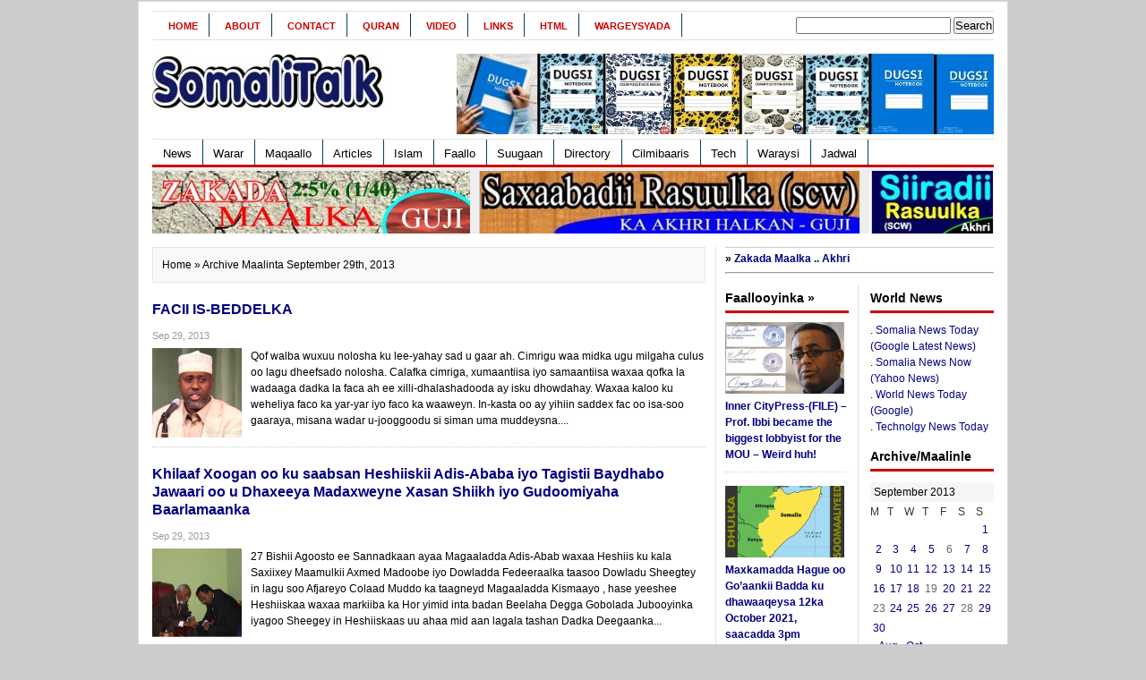

--- FILE ---
content_type: text/html; charset=UTF-8
request_url: https://somalitalk.com/2013/09/29/
body_size: 15731
content:
<!DOCTYPE html PUBLIC "-//W3C//DTD XHTML 1.0 Transitional//EN" "http://www.w3.org/TR/xhtml1/DTD/xhtml1-transitional.dtd">
<html xmlns="http://www.w3.org/1999/xhtml">
<head profile="http://gmpg.org/xfn/11">
<meta http-equiv="Content-Type" content="text/html; charset=UTF-8" />
<title>
SomaliTalk.com &raquo; 2013 &raquo; September &raquo; 29</title>
<link rel="stylesheet" type="text/css" href="https://somalitalk.com/web/wp-content/themes/newswire/style.css" media="screen"/>
<link rel="stylesheet" type="text/css" href="https://somalitalk.com/web/wp-content/themes/newswire/print.css" media="print"/>
<link rel="stylesheet" type="text/css" href="https://somalitalk.com/web/wp-content/themes/newswire/tabber.css" media="screen"/>
<link rel="alternate" type="application/rss+xml" title="SomaliTalk.com RSS Feed" href="https://somalitalk.com/feed/" />
<link rel="alternate" type="application/atom+xml" title="SomaliTalk.com Atom Feed" href="https://somalitalk.com/feed/atom/" />
<link rel="pingback" href="https://somalitalk.com/web/xmlrpc.php" />
<link rel="shortcut icon" href="https://somalitalk.com/web/wp-content/themes/newswire/images/favicon.ico" />
<script type="text/javascript" src="https://somalitalk.com/web/wp-content/themes/newswire/javascripts/dropdown.js"></script>
<script type="text/javascript" src="https://somalitalk.com/web/wp-content/themes/newswire/javascripts/tabber.js"></script>
<meta name='robots' content='max-image-preview:large' />
	<style>img:is([sizes="auto" i], [sizes^="auto," i]) { contain-intrinsic-size: 3000px 1500px }</style>
	<link rel='dns-prefetch' href='//stats.wp.com' />
<link rel='dns-prefetch' href='//v0.wordpress.com' />
<script type="text/javascript">
/* <![CDATA[ */
window._wpemojiSettings = {"baseUrl":"https:\/\/s.w.org\/images\/core\/emoji\/16.0.1\/72x72\/","ext":".png","svgUrl":"https:\/\/s.w.org\/images\/core\/emoji\/16.0.1\/svg\/","svgExt":".svg","source":{"concatemoji":"https:\/\/somalitalk.com\/web\/wp-includes\/js\/wp-emoji-release.min.js?ver=6.8.3"}};
/*! This file is auto-generated */
!function(s,n){var o,i,e;function c(e){try{var t={supportTests:e,timestamp:(new Date).valueOf()};sessionStorage.setItem(o,JSON.stringify(t))}catch(e){}}function p(e,t,n){e.clearRect(0,0,e.canvas.width,e.canvas.height),e.fillText(t,0,0);var t=new Uint32Array(e.getImageData(0,0,e.canvas.width,e.canvas.height).data),a=(e.clearRect(0,0,e.canvas.width,e.canvas.height),e.fillText(n,0,0),new Uint32Array(e.getImageData(0,0,e.canvas.width,e.canvas.height).data));return t.every(function(e,t){return e===a[t]})}function u(e,t){e.clearRect(0,0,e.canvas.width,e.canvas.height),e.fillText(t,0,0);for(var n=e.getImageData(16,16,1,1),a=0;a<n.data.length;a++)if(0!==n.data[a])return!1;return!0}function f(e,t,n,a){switch(t){case"flag":return n(e,"\ud83c\udff3\ufe0f\u200d\u26a7\ufe0f","\ud83c\udff3\ufe0f\u200b\u26a7\ufe0f")?!1:!n(e,"\ud83c\udde8\ud83c\uddf6","\ud83c\udde8\u200b\ud83c\uddf6")&&!n(e,"\ud83c\udff4\udb40\udc67\udb40\udc62\udb40\udc65\udb40\udc6e\udb40\udc67\udb40\udc7f","\ud83c\udff4\u200b\udb40\udc67\u200b\udb40\udc62\u200b\udb40\udc65\u200b\udb40\udc6e\u200b\udb40\udc67\u200b\udb40\udc7f");case"emoji":return!a(e,"\ud83e\udedf")}return!1}function g(e,t,n,a){var r="undefined"!=typeof WorkerGlobalScope&&self instanceof WorkerGlobalScope?new OffscreenCanvas(300,150):s.createElement("canvas"),o=r.getContext("2d",{willReadFrequently:!0}),i=(o.textBaseline="top",o.font="600 32px Arial",{});return e.forEach(function(e){i[e]=t(o,e,n,a)}),i}function t(e){var t=s.createElement("script");t.src=e,t.defer=!0,s.head.appendChild(t)}"undefined"!=typeof Promise&&(o="wpEmojiSettingsSupports",i=["flag","emoji"],n.supports={everything:!0,everythingExceptFlag:!0},e=new Promise(function(e){s.addEventListener("DOMContentLoaded",e,{once:!0})}),new Promise(function(t){var n=function(){try{var e=JSON.parse(sessionStorage.getItem(o));if("object"==typeof e&&"number"==typeof e.timestamp&&(new Date).valueOf()<e.timestamp+604800&&"object"==typeof e.supportTests)return e.supportTests}catch(e){}return null}();if(!n){if("undefined"!=typeof Worker&&"undefined"!=typeof OffscreenCanvas&&"undefined"!=typeof URL&&URL.createObjectURL&&"undefined"!=typeof Blob)try{var e="postMessage("+g.toString()+"("+[JSON.stringify(i),f.toString(),p.toString(),u.toString()].join(",")+"));",a=new Blob([e],{type:"text/javascript"}),r=new Worker(URL.createObjectURL(a),{name:"wpTestEmojiSupports"});return void(r.onmessage=function(e){c(n=e.data),r.terminate(),t(n)})}catch(e){}c(n=g(i,f,p,u))}t(n)}).then(function(e){for(var t in e)n.supports[t]=e[t],n.supports.everything=n.supports.everything&&n.supports[t],"flag"!==t&&(n.supports.everythingExceptFlag=n.supports.everythingExceptFlag&&n.supports[t]);n.supports.everythingExceptFlag=n.supports.everythingExceptFlag&&!n.supports.flag,n.DOMReady=!1,n.readyCallback=function(){n.DOMReady=!0}}).then(function(){return e}).then(function(){var e;n.supports.everything||(n.readyCallback(),(e=n.source||{}).concatemoji?t(e.concatemoji):e.wpemoji&&e.twemoji&&(t(e.twemoji),t(e.wpemoji)))}))}((window,document),window._wpemojiSettings);
/* ]]> */
</script>
<style id='wp-emoji-styles-inline-css' type='text/css'>

	img.wp-smiley, img.emoji {
		display: inline !important;
		border: none !important;
		box-shadow: none !important;
		height: 1em !important;
		width: 1em !important;
		margin: 0 0.07em !important;
		vertical-align: -0.1em !important;
		background: none !important;
		padding: 0 !important;
	}
</style>
<link rel='stylesheet' id='wp-block-library-css' href='https://somalitalk.com/web/wp-includes/css/dist/block-library/style.min.css?ver=6.8.3' type='text/css' media='all' />
<style id='classic-theme-styles-inline-css' type='text/css'>
/*! This file is auto-generated */
.wp-block-button__link{color:#fff;background-color:#32373c;border-radius:9999px;box-shadow:none;text-decoration:none;padding:calc(.667em + 2px) calc(1.333em + 2px);font-size:1.125em}.wp-block-file__button{background:#32373c;color:#fff;text-decoration:none}
</style>
<link rel='stylesheet' id='mediaelement-css' href='https://somalitalk.com/web/wp-includes/js/mediaelement/mediaelementplayer-legacy.min.css?ver=4.2.17' type='text/css' media='all' />
<link rel='stylesheet' id='wp-mediaelement-css' href='https://somalitalk.com/web/wp-includes/js/mediaelement/wp-mediaelement.min.css?ver=6.8.3' type='text/css' media='all' />
<style id='jetpack-sharing-buttons-style-inline-css' type='text/css'>
.jetpack-sharing-buttons__services-list{display:flex;flex-direction:row;flex-wrap:wrap;gap:0;list-style-type:none;margin:5px;padding:0}.jetpack-sharing-buttons__services-list.has-small-icon-size{font-size:12px}.jetpack-sharing-buttons__services-list.has-normal-icon-size{font-size:16px}.jetpack-sharing-buttons__services-list.has-large-icon-size{font-size:24px}.jetpack-sharing-buttons__services-list.has-huge-icon-size{font-size:36px}@media print{.jetpack-sharing-buttons__services-list{display:none!important}}.editor-styles-wrapper .wp-block-jetpack-sharing-buttons{gap:0;padding-inline-start:0}ul.jetpack-sharing-buttons__services-list.has-background{padding:1.25em 2.375em}
</style>
<style id='global-styles-inline-css' type='text/css'>
:root{--wp--preset--aspect-ratio--square: 1;--wp--preset--aspect-ratio--4-3: 4/3;--wp--preset--aspect-ratio--3-4: 3/4;--wp--preset--aspect-ratio--3-2: 3/2;--wp--preset--aspect-ratio--2-3: 2/3;--wp--preset--aspect-ratio--16-9: 16/9;--wp--preset--aspect-ratio--9-16: 9/16;--wp--preset--color--black: #000000;--wp--preset--color--cyan-bluish-gray: #abb8c3;--wp--preset--color--white: #ffffff;--wp--preset--color--pale-pink: #f78da7;--wp--preset--color--vivid-red: #cf2e2e;--wp--preset--color--luminous-vivid-orange: #ff6900;--wp--preset--color--luminous-vivid-amber: #fcb900;--wp--preset--color--light-green-cyan: #7bdcb5;--wp--preset--color--vivid-green-cyan: #00d084;--wp--preset--color--pale-cyan-blue: #8ed1fc;--wp--preset--color--vivid-cyan-blue: #0693e3;--wp--preset--color--vivid-purple: #9b51e0;--wp--preset--gradient--vivid-cyan-blue-to-vivid-purple: linear-gradient(135deg,rgba(6,147,227,1) 0%,rgb(155,81,224) 100%);--wp--preset--gradient--light-green-cyan-to-vivid-green-cyan: linear-gradient(135deg,rgb(122,220,180) 0%,rgb(0,208,130) 100%);--wp--preset--gradient--luminous-vivid-amber-to-luminous-vivid-orange: linear-gradient(135deg,rgba(252,185,0,1) 0%,rgba(255,105,0,1) 100%);--wp--preset--gradient--luminous-vivid-orange-to-vivid-red: linear-gradient(135deg,rgba(255,105,0,1) 0%,rgb(207,46,46) 100%);--wp--preset--gradient--very-light-gray-to-cyan-bluish-gray: linear-gradient(135deg,rgb(238,238,238) 0%,rgb(169,184,195) 100%);--wp--preset--gradient--cool-to-warm-spectrum: linear-gradient(135deg,rgb(74,234,220) 0%,rgb(151,120,209) 20%,rgb(207,42,186) 40%,rgb(238,44,130) 60%,rgb(251,105,98) 80%,rgb(254,248,76) 100%);--wp--preset--gradient--blush-light-purple: linear-gradient(135deg,rgb(255,206,236) 0%,rgb(152,150,240) 100%);--wp--preset--gradient--blush-bordeaux: linear-gradient(135deg,rgb(254,205,165) 0%,rgb(254,45,45) 50%,rgb(107,0,62) 100%);--wp--preset--gradient--luminous-dusk: linear-gradient(135deg,rgb(255,203,112) 0%,rgb(199,81,192) 50%,rgb(65,88,208) 100%);--wp--preset--gradient--pale-ocean: linear-gradient(135deg,rgb(255,245,203) 0%,rgb(182,227,212) 50%,rgb(51,167,181) 100%);--wp--preset--gradient--electric-grass: linear-gradient(135deg,rgb(202,248,128) 0%,rgb(113,206,126) 100%);--wp--preset--gradient--midnight: linear-gradient(135deg,rgb(2,3,129) 0%,rgb(40,116,252) 100%);--wp--preset--font-size--small: 13px;--wp--preset--font-size--medium: 20px;--wp--preset--font-size--large: 36px;--wp--preset--font-size--x-large: 42px;--wp--preset--spacing--20: 0.44rem;--wp--preset--spacing--30: 0.67rem;--wp--preset--spacing--40: 1rem;--wp--preset--spacing--50: 1.5rem;--wp--preset--spacing--60: 2.25rem;--wp--preset--spacing--70: 3.38rem;--wp--preset--spacing--80: 5.06rem;--wp--preset--shadow--natural: 6px 6px 9px rgba(0, 0, 0, 0.2);--wp--preset--shadow--deep: 12px 12px 50px rgba(0, 0, 0, 0.4);--wp--preset--shadow--sharp: 6px 6px 0px rgba(0, 0, 0, 0.2);--wp--preset--shadow--outlined: 6px 6px 0px -3px rgba(255, 255, 255, 1), 6px 6px rgba(0, 0, 0, 1);--wp--preset--shadow--crisp: 6px 6px 0px rgba(0, 0, 0, 1);}:where(.is-layout-flex){gap: 0.5em;}:where(.is-layout-grid){gap: 0.5em;}body .is-layout-flex{display: flex;}.is-layout-flex{flex-wrap: wrap;align-items: center;}.is-layout-flex > :is(*, div){margin: 0;}body .is-layout-grid{display: grid;}.is-layout-grid > :is(*, div){margin: 0;}:where(.wp-block-columns.is-layout-flex){gap: 2em;}:where(.wp-block-columns.is-layout-grid){gap: 2em;}:where(.wp-block-post-template.is-layout-flex){gap: 1.25em;}:where(.wp-block-post-template.is-layout-grid){gap: 1.25em;}.has-black-color{color: var(--wp--preset--color--black) !important;}.has-cyan-bluish-gray-color{color: var(--wp--preset--color--cyan-bluish-gray) !important;}.has-white-color{color: var(--wp--preset--color--white) !important;}.has-pale-pink-color{color: var(--wp--preset--color--pale-pink) !important;}.has-vivid-red-color{color: var(--wp--preset--color--vivid-red) !important;}.has-luminous-vivid-orange-color{color: var(--wp--preset--color--luminous-vivid-orange) !important;}.has-luminous-vivid-amber-color{color: var(--wp--preset--color--luminous-vivid-amber) !important;}.has-light-green-cyan-color{color: var(--wp--preset--color--light-green-cyan) !important;}.has-vivid-green-cyan-color{color: var(--wp--preset--color--vivid-green-cyan) !important;}.has-pale-cyan-blue-color{color: var(--wp--preset--color--pale-cyan-blue) !important;}.has-vivid-cyan-blue-color{color: var(--wp--preset--color--vivid-cyan-blue) !important;}.has-vivid-purple-color{color: var(--wp--preset--color--vivid-purple) !important;}.has-black-background-color{background-color: var(--wp--preset--color--black) !important;}.has-cyan-bluish-gray-background-color{background-color: var(--wp--preset--color--cyan-bluish-gray) !important;}.has-white-background-color{background-color: var(--wp--preset--color--white) !important;}.has-pale-pink-background-color{background-color: var(--wp--preset--color--pale-pink) !important;}.has-vivid-red-background-color{background-color: var(--wp--preset--color--vivid-red) !important;}.has-luminous-vivid-orange-background-color{background-color: var(--wp--preset--color--luminous-vivid-orange) !important;}.has-luminous-vivid-amber-background-color{background-color: var(--wp--preset--color--luminous-vivid-amber) !important;}.has-light-green-cyan-background-color{background-color: var(--wp--preset--color--light-green-cyan) !important;}.has-vivid-green-cyan-background-color{background-color: var(--wp--preset--color--vivid-green-cyan) !important;}.has-pale-cyan-blue-background-color{background-color: var(--wp--preset--color--pale-cyan-blue) !important;}.has-vivid-cyan-blue-background-color{background-color: var(--wp--preset--color--vivid-cyan-blue) !important;}.has-vivid-purple-background-color{background-color: var(--wp--preset--color--vivid-purple) !important;}.has-black-border-color{border-color: var(--wp--preset--color--black) !important;}.has-cyan-bluish-gray-border-color{border-color: var(--wp--preset--color--cyan-bluish-gray) !important;}.has-white-border-color{border-color: var(--wp--preset--color--white) !important;}.has-pale-pink-border-color{border-color: var(--wp--preset--color--pale-pink) !important;}.has-vivid-red-border-color{border-color: var(--wp--preset--color--vivid-red) !important;}.has-luminous-vivid-orange-border-color{border-color: var(--wp--preset--color--luminous-vivid-orange) !important;}.has-luminous-vivid-amber-border-color{border-color: var(--wp--preset--color--luminous-vivid-amber) !important;}.has-light-green-cyan-border-color{border-color: var(--wp--preset--color--light-green-cyan) !important;}.has-vivid-green-cyan-border-color{border-color: var(--wp--preset--color--vivid-green-cyan) !important;}.has-pale-cyan-blue-border-color{border-color: var(--wp--preset--color--pale-cyan-blue) !important;}.has-vivid-cyan-blue-border-color{border-color: var(--wp--preset--color--vivid-cyan-blue) !important;}.has-vivid-purple-border-color{border-color: var(--wp--preset--color--vivid-purple) !important;}.has-vivid-cyan-blue-to-vivid-purple-gradient-background{background: var(--wp--preset--gradient--vivid-cyan-blue-to-vivid-purple) !important;}.has-light-green-cyan-to-vivid-green-cyan-gradient-background{background: var(--wp--preset--gradient--light-green-cyan-to-vivid-green-cyan) !important;}.has-luminous-vivid-amber-to-luminous-vivid-orange-gradient-background{background: var(--wp--preset--gradient--luminous-vivid-amber-to-luminous-vivid-orange) !important;}.has-luminous-vivid-orange-to-vivid-red-gradient-background{background: var(--wp--preset--gradient--luminous-vivid-orange-to-vivid-red) !important;}.has-very-light-gray-to-cyan-bluish-gray-gradient-background{background: var(--wp--preset--gradient--very-light-gray-to-cyan-bluish-gray) !important;}.has-cool-to-warm-spectrum-gradient-background{background: var(--wp--preset--gradient--cool-to-warm-spectrum) !important;}.has-blush-light-purple-gradient-background{background: var(--wp--preset--gradient--blush-light-purple) !important;}.has-blush-bordeaux-gradient-background{background: var(--wp--preset--gradient--blush-bordeaux) !important;}.has-luminous-dusk-gradient-background{background: var(--wp--preset--gradient--luminous-dusk) !important;}.has-pale-ocean-gradient-background{background: var(--wp--preset--gradient--pale-ocean) !important;}.has-electric-grass-gradient-background{background: var(--wp--preset--gradient--electric-grass) !important;}.has-midnight-gradient-background{background: var(--wp--preset--gradient--midnight) !important;}.has-small-font-size{font-size: var(--wp--preset--font-size--small) !important;}.has-medium-font-size{font-size: var(--wp--preset--font-size--medium) !important;}.has-large-font-size{font-size: var(--wp--preset--font-size--large) !important;}.has-x-large-font-size{font-size: var(--wp--preset--font-size--x-large) !important;}
:where(.wp-block-post-template.is-layout-flex){gap: 1.25em;}:where(.wp-block-post-template.is-layout-grid){gap: 1.25em;}
:where(.wp-block-columns.is-layout-flex){gap: 2em;}:where(.wp-block-columns.is-layout-grid){gap: 2em;}
:root :where(.wp-block-pullquote){font-size: 1.5em;line-height: 1.6;}
</style>
<link rel="https://api.w.org/" href="https://somalitalk.com/wp-json/" /><link rel="EditURI" type="application/rsd+xml" title="RSD" href="https://somalitalk.com/web/xmlrpc.php?rsd" />
<meta name="generator" content="WordPress 6.8.3" />
	<style>img#wpstats{display:none}</style>
		
</head>
<body>
  <div>
</div>
 
<div id="wrapper">
<div id="top">
  <div id="topnav">
    <div class="left">
	  <ul>
		  		  <li><a href="https://somalitalk.com/">
			Home			</a></li>
		  		  <li class="page_item page-item-2"><a href="https://somalitalk.com/about/">About</a></li>
<li class="page_item page-item-3"><a href="https://somalitalk.com/contact/">Contact</a></li>
<li class="page_item page-item-1572"><a href="https://somalitalk.com/quran/">Quran</a></li>
<li class="page_item page-item-4669"><a href="https://somalitalk.com/evideo/">Video</a></li>
<li class="page_item page-item-131"><a href="https://somalitalk.com/links/">Links</a></li>
<li class="page_item page-item-1693"><a href="https://somalitalk.com/html/">HTML</a></li>
<li class="page_item page-item-2509"><a href="https://somalitalk.com/wargeysyada-adduunka/">Wargeysyada</a></li>
      </ul>
	</div>
    <!--end: left-->
    <div class="right">
 <form role="search" method="get" id="searchform" class="searchform" action="https://somalitalk.com/">
				<div>
					<label class="screen-reader-text" for="s">Search for:</label>
					<input type="text" value="" name="s" id="s" />
					<input type="submit" id="searchsubmit" value="Search" />
				</div>
			</form>    </div>
    <!--end: right-->
  </div>
</div>
<!--end: top-->
<div id="header">

<div class="logo"><a href="https://somalitalk.com"><img src="http://somalitalk.com/web/wp-content/themes/newswire/images/logo.jpg" alt="" width="260" height="70" /></a>
</div>
<!--end: logo-->


<div class="ad468x60"><script type="text/javascript">
<!-- Begin
rnd.today=new Date();
rnd.seed=rnd.today.getTime();

function rnd() {
        rnd.seed = (rnd.seed*9301+49297) % 233280;
        return rnd.seed/(233280.0);
};

function rand(number) {
	var result = Math.ceil(rnd()*number);
	if (!result)result++;
        return result
};
var ad_cnt4 = 5;
var ad4 = rand(ad_cnt4);
var link4;
var adBanner4;
var width4
var height4
if (ad4==1) {
link4="https://dugsibooks.com/";
adBanner4="http://somalitalk.com/web/wp-includes/images/xayaysiis/buug.jpg";
width4="600";
height4="90";
alt4="tawakal";
}
if (ad4==2) {
link4="https://dugsibooks.com/";
adBanner4="http://somalitalk.com/web/wp-includes/images/xayaysiis/buug.jpg";
width4="600";
height4="90";
alt4="dahabshiil";
}
if (ad4==3) {
link4="https://dugsibooks.com/";
adBanner4="http://somalitalk.com/web/wp-includes/images/xayaysiis/buug.jpg";
width4="600";
height4="90";
alt4="Tabouk";
}
if (ad4==4) {
link4="https://dugsibooks.com/";
adBanner4="http://somalitalk.com/web/wp-includes/images/xayaysiis/buug.jpg";
width4="600";
height4="90";
alt4="Qaran";
}
if (ad4==5) {
link4="https://dugsibooks.com/";
adBanner4="http://somalitalk.com/web/wp-includes/images/xayaysiis/buug.jpg";
width4="600";
height4="90";
alt4="Haro";
}
document.write('<center><a href="' + link4 + '" target="_top">');
document.write('<img src="' + adBanner4 + '" width=' + width4 + ' height=' + height4 + ' border=0 alt="' + alt4 + '"></a>');
document.write('</center>');
// End -->
</SCRIPT></div>
</div>
<!--end: ad468x60-->
<!--end: header-->
<div id="menu">
  <div class="left">
    <ul>
			<li class="cat-item cat-item-1"><a href="https://somalitalk.com/category/newska/">News</a>
</li>
	<li class="cat-item cat-item-4"><a href="https://somalitalk.com/category/wararr/">Warar</a>
</li>
	<li class="cat-item cat-item-5"><a href="https://somalitalk.com/category/maqaallada/">Maqaallo</a>
<ul class='children'>
	<li class="cat-item cat-item-24"><a href="https://somalitalk.com/category/maqaallada/siyaasadda/">Siyaasad</a>
	<ul class='children'>
	<li class="cat-item cat-item-50"><a href="https://somalitalk.com/category/maqaallada/siyaasadda/dastuurka/">dastuur</a>
</li>
	<li class="cat-item cat-item-69"><a href="https://somalitalk.com/category/maqaallada/siyaasadda/ogaaden/">ogaden</a>
</li>
	<li class="cat-item cat-item-70"><a href="https://somalitalk.com/category/maqaallada/siyaasadda/pirates/">Pirates</a>
</li>
	</ul>
</li>
	<li class="cat-item cat-item-26"><a href="https://somalitalk.com/category/maqaallada/waxbarasho/">Waxbarasho</a>
</li>
	<li class="cat-item cat-item-28"><a href="https://somalitalk.com/category/maqaallada/qoysaska/">Qoyska</a>
	<ul class='children'>
	<li class="cat-item cat-item-25"><a href="https://somalitalk.com/category/maqaallada/qoysaska/caafimaadka-qoysaska-maqaallada/">Caafimaad</a>
</li>
	<li class="cat-item cat-item-27"><a href="https://somalitalk.com/category/maqaallada/qoysaska/dhaqanka/">Dhaqanka</a>
</li>
	</ul>
</li>
	<li class="cat-item cat-item-40"><a href="https://somalitalk.com/category/maqaallada/sayniska/">Saynis</a>
</li>
	<li class="cat-item cat-item-52"><a href="https://somalitalk.com/category/maqaallada/alwaqaar/">Alwaqaar</a>
</li>
	<li class="cat-item cat-item-53"><a href="https://somalitalk.com/category/maqaallada/amiinyuusuf/">AmiinYuusuf</a>
</li>
	<li class="cat-item cat-item-54"><a href="https://somalitalk.com/category/maqaallada/idris/">Idris</a>
</li>
	<li class="cat-item cat-item-55"><a href="https://somalitalk.com/category/maqaallada/cibaar/">Cibaar</a>
</li>
	<li class="cat-item cat-item-56"><a href="https://somalitalk.com/category/maqaallada/saahidyusuf/">SaahidYusuf</a>
</li>
	<li class="cat-item cat-item-57"><a href="https://somalitalk.com/category/maqaallada/abdirisak-xusen/">Abdirisak-Xusen</a>
</li>
	<li class="cat-item cat-item-64"><a href="https://somalitalk.com/category/maqaallada/allman/">Allman</a>
</li>
	<li class="cat-item cat-item-66"><a href="https://somalitalk.com/category/maqaallada/editorialka/">Editorial</a>
</li>
	<li class="cat-item cat-item-114"><a href="https://somalitalk.com/category/maqaallada/war-baahin/">war-baahin</a>
</li>
	<li class="cat-item cat-item-150"><a href="https://somalitalk.com/category/maqaallada/xawilaada/">xawilaad</a>
</li>
</ul>
</li>
	<li class="cat-item cat-item-7"><a href="https://somalitalk.com/category/articleska/">Articles</a>
<ul class='children'>
	<li class="cat-item cat-item-31"><a href="https://somalitalk.com/category/articleska/politicska/">Politics</a>
</li>
	<li class="cat-item cat-item-32"><a href="https://somalitalk.com/category/articleska/social/">Social</a>
</li>
</ul>
</li>
	<li class="cat-item cat-item-10"><a href="https://somalitalk.com/category/islaamka/">Islam</a>
<ul class='children'>
	<li class="cat-item cat-item-11"><a href="https://somalitalk.com/category/islaamka/saxaabada/">Saxaabada</a>
</li>
	<li class="cat-item cat-item-12"><a href="https://somalitalk.com/category/islaamka/siirada/">Siiro</a>
</li>
	<li class="cat-item cat-item-13"><a href="https://somalitalk.com/category/islaamka/sakadda/">Zakat</a>
</li>
	<li class="cat-item cat-item-14"><a href="https://somalitalk.com/category/islaamka/salaadaha/">Salaadda</a>
</li>
	<li class="cat-item cat-item-15"><a href="https://somalitalk.com/category/islaamka/ramadanka/">Ramadan</a>
</li>
	<li class="cat-item cat-item-18"><a href="https://somalitalk.com/category/islaamka/nabiyada/">Nabiyada</a>
	<ul class='children'>
	<li class="cat-item cat-item-19"><a href="https://somalitalk.com/category/islaamka/nabiyada/sulayman/">Sulayman</a>
</li>
	</ul>
</li>
	<li class="cat-item cat-item-34"><a href="https://somalitalk.com/category/islaamka/quraanka/">Quraan</a>
</li>
	<li class="cat-item cat-item-48"><a href="https://somalitalk.com/category/islaamka/taarikh-nololeed/">taarikh-nololeed</a>
	<ul class='children'>
	<li class="cat-item cat-item-49"><a href="https://somalitalk.com/category/islaamka/taarikh-nololeed/sh-qardaawi/">Sh.Qardaawi</a>
</li>
	</ul>
</li>
	<li class="cat-item cat-item-65"><a href="https://somalitalk.com/category/islaamka/mutamarka/">Mutamar</a>
</li>
	<li class="cat-item cat-item-68"><a href="https://somalitalk.com/category/islaamka/alshabaab/">alshabaab</a>
</li>
</ul>
</li>
	<li class="cat-item cat-item-16"><a href="https://somalitalk.com/category/faallada/">Faallo</a>
</li>
	<li class="cat-item cat-item-17"><a href="https://somalitalk.com/category/suugaanta/">Suugaan</a>
<ul class='children'>
	<li class="cat-item cat-item-20"><a href="https://somalitalk.com/category/suugaanta/gabayga/">Gabay</a>
</li>
	<li class="cat-item cat-item-22"><a href="https://somalitalk.com/category/suugaanta/maannso/">Maanso</a>
</li>
	<li class="cat-item cat-item-23"><a href="https://somalitalk.com/category/suugaanta/geeraarka/">Geeraar</a>
</li>
</ul>
</li>
	<li class="cat-item cat-item-35"><a href="https://somalitalk.com/category/directory/">Directory</a>
<ul class='children'>
	<li class="cat-item cat-item-44"><a href="https://somalitalk.com/category/directory/announcements/">Announcements</a>
</li>
	<li class="cat-item cat-item-62"><a href="https://somalitalk.com/category/directory/sportska/">Sports</a>
</li>
	<li class="cat-item cat-item-104"><a href="https://somalitalk.com/category/directory/aroos/">Aroos</a>
</li>
	<li class="cat-item cat-item-105"><a href="https://somalitalk.com/category/directory/tacsi/">Tacsi</a>
</li>
	<li class="cat-item cat-item-109"><a href="https://somalitalk.com/category/directory/caawi-directory/">Caawi</a>
</li>
</ul>
</li>
	<li class="cat-item cat-item-41"><a href="https://somalitalk.com/category/cilmibaaris/">Cilmibaaris</a>
<ul class='children'>
	<li class="cat-item cat-item-9"><a href="https://somalitalk.com/category/cilmibaaris/badda/">Badda</a>
</li>
	<li class="cat-item cat-item-42"><a href="https://somalitalk.com/category/cilmibaaris/batroolka/">Batroolka</a>
</li>
	<li class="cat-item cat-item-43"><a href="https://somalitalk.com/category/cilmibaaris/sunta/">Sunta</a>
</li>
</ul>
</li>
	<li class="cat-item cat-item-45"><a href="https://somalitalk.com/category/etech/">Tech</a>
<ul class='children'>
	<li class="cat-item cat-item-47"><a href="https://somalitalk.com/category/etech/iinternet/">internet</a>
</li>
	<li class="cat-item cat-item-58"><a href="https://somalitalk.com/category/etech/hingaadsaxe/">hingaadsaxe</a>
</li>
	<li class="cat-item cat-item-213"><a href="https://somalitalk.com/category/etech/htmlcode/">html</a>
</li>
</ul>
</li>
	<li class="cat-item cat-item-59"><a href="https://somalitalk.com/category/waraysiyo/">Waraysi</a>
</li>
	<li class="cat-item cat-item-67"><a href="https://somalitalk.com/category/jadwalka/">Jadwal</a>
</li>
	</ul>
  </div>
  <div class="right"> </div>
  <!--end: right-->
</div>
<!--end: menu-->

  <div id="korxayaysi">
			<div class="korbidix">
				<a href="http://www.somalitalk.com/zakaat/">
				<img src="http://somalitalk.com/web/wp-content/themes/newswire/images/zako.png" alt="" width="355" height="70" />
				</a>
			</div>
			<div class="kordhex">
				<a href="http://somalitalk.com/saxaabada/">
			<img src="http://somalitalk.com/web/wp-content/themes/newswire/images/saxaabadii.jpg" alt="saxaabada" width="425" height="70" />
				</a> 
			</div>
			<div class="kormidig">
				<a href="http://www.somalitalk.com/siiro/">
				<img src="http://somalitalk.com/web/wp-content/themes/newswire/images/siiro.jpg" alt="" width="135" height="70" />
				</a> 
			</div>
	</div>
	<div class="clear"></div>
	<!--end: korxayaysi-->
<div id="content">
    <p class="browse">
    <a href="https://somalitalk.com">Home</a> &raquo; Archive Maalinta  September 29th, 2013  </p>
    <div id="archive">
    <h2><a href="http://somaliatalk.com/2013/sept/sept2802.html" rel="bookmark" title="Permanent Link to FACII IS-BEDDELKA">
      FACII IS-BEDDELKA      </a> </h2>
	  <div class="postboxbyline">
      
      Sep 29, 2013    </div>
    <div class="left"> <a href="http://somaliatalk.com/2013/sept/sept2802.html" rel="bookmark"><img src="https://somalitalk.com/web/wp-content/themes/newswire/includes/timthumb.php?src=https://somalitalk.com/web/wp-content/uploads/2013/09/eenow11.jpg&amp;h=100&amp;w=100&amp;zc=1" alt="FACII IS-BEDDELKA" /> </a> </div>
    <div class="archiveright">
      
Qof walba wuxuu nolosha ku lee-yahay sad u gaar ah. Cimrigu waa midka ugu milgaha culus oo lagu dheefsado nolosha. Calafka cimriga, xumaantiisa iyo samaantiisa waxaa qofka la wadaaga dadka la faca ah ee xilli-dhalashadooda ay isku dhowdahay. Waxaa kaloo ku weheliya faco ka yar-yar iyo faco ka waaweyn. In-kasta oo ay yihiin saddex fac oo isa-soo gaaraya, misana wadar u-jooggoodu si siman uma muddeysna....&nbsp;<a href='http://somaliatalk.com/2013/sept/sept2802.html'></a>    </div>
    <div class="clear"></div>
    <div class="tags">
            
    </div>
    <div class="clear"></div>
  </div>
    <div id="archive">
    <h2><a href="http://somaliatalk.com/2013/sept/sept2801.html" rel="bookmark" title="Permanent Link to Khilaaf Xoogan oo ku saabsan Heshiiskii Adis-Ababa iyo Tagistii Baydhabo Jawaari oo u Dhaxeeya Madaxweyne Xasan Shiikh iyo Gudoomiyaha Baarlamaanka">
      Khilaaf Xoogan oo ku saabsan Heshiiskii Adis-Ababa iyo Tagistii Baydhabo Jawaari oo u Dhaxeeya Madaxweyne Xasan Shiikh iyo Gudoomiyaha Baarlamaanka      </a> </h2>
	  <div class="postboxbyline">
      
      Sep 29, 2013    </div>
    <div class="left"> <a href="http://somaliatalk.com/2013/sept/sept2801.html" rel="bookmark"><img src="https://somalitalk.com/web/wp-content/themes/newswire/includes/timthumb.php?src=https://somalitalk.com/web/wp-content/uploads/2013/09/jawaari_shirdoon.jpg&amp;h=100&amp;w=100&amp;zc=1" alt="Khilaaf Xoogan oo ku saabsan Heshiiskii Adis-Ababa iyo Tagistii Baydhabo Jawaari oo u Dhaxeeya Madaxweyne Xasan Shiikh iyo Gudoomiyaha Baarlamaanka" /> </a> </div>
    <div class="archiveright">
      27 Bishii Agoosto ee Sannadkaan ayaa Magaaladda Adis-Abab waxaa Heshiis ku kala Saxiixey  Maamulkii Axmed Madoobe iyo Dowladda Fedeeraalka taasoo  Dowladu Sheegtey in lagu soo  Afjareyo Colaad Muddo ka taagneyd  Magaaladda Kismaayo , hase yeeshee Heshiiskaa waxaa markiiba ka Hor yimid inta badan Beelaha Degga Gobolada Jubooyinka iyagoo Sheegey in Heshiiskaas uu ahaa mid aan lagala tashan Dadka Deegaanka...&nbsp;<a href='http://somaliatalk.com/2013/sept/sept2801.html'></a>    </div>
    <div class="clear"></div>
    <div class="tags">
            
    </div>
    <div class="clear"></div>
  </div>
    <div id="archive">
    <h2><a href="https://somalitalk.com/2013/09/29/muqdisho-agaasimihii-hore-ee-telefishanka-somalisat-yaasiin-faytin-oo-ka-badbaaday-isku-day-dil/" rel="bookmark" title="Permanent Link to Muqdisho: Agaasimihii hore ee Telefishanka Somalisat Yaasiin Faytin  oo ka Badbaaday isku Day Dil">
      Muqdisho: Agaasimihii hore ee Telefishanka Somalisat Yaasiin Faytin  oo ka Badbaaday isku Day Dil      </a> </h2>
	  <div class="postboxbyline">
      
      Sep 29, 2013    </div>
    <div class="left"> <a href="https://somalitalk.com/2013/09/29/muqdisho-agaasimihii-hore-ee-telefishanka-somalisat-yaasiin-faytin-oo-ka-badbaaday-isku-day-dil/" rel="bookmark"><img src="https://somalitalk.com/web/wp-content/themes/newswire/includes/timthumb.php?src=https://somalitalk.com/web/wp-content/uploads/2013/09/Yaasiin_Faytin.jpg&amp;h=100&amp;w=100&amp;zc=1" alt="Muqdisho: Agaasimihii hore ee Telefishanka Somalisat Yaasiin Faytin  oo ka Badbaaday isku Day Dil" /> </a> </div>
    <div class="archiveright">
      Agaasimihii hore ee Telefishanka Somalisat Yaasiin Maxamed Cali (Yaasiin Feytin) ayaa xalay ka Badbaaday isku Day Dil, kaddib markii ay soo Weerareen Kooxo ku hubeysan Qoryaha AK-47 loo yaqaano xilli uu ku sii jeeday hoygiisa, xilligaas oo ahayd abaara 8:00 PM Xilliga Muqdisho.
Kooxaha Hubeysan oo ku sugnaa Xaafadda Buulo Xuubeey ee Degmada Wadajir ayaa meel Waddo ah uga hor yimid Gaari uu watay Yaasiin...&nbsp;<a href='https://somalitalk.com/2013/09/29/muqdisho-agaasimihii-hore-ee-telefishanka-somalisat-yaasiin-faytin-oo-ka-badbaaday-isku-day-dil/'></a>    </div>
    <div class="clear"></div>
    <div class="tags">
            
    </div>
    <div class="clear"></div>
  </div>
    <div id="archive">
    <h2><a href="https://somalitalk.com/2013/09/29/golaha-wasiirada-oo-kulan-gaar-ah-ka-yeeshay-xaaladda-gobolada-banaadir-iyo-shabeelaha-dhexe/" rel="bookmark" title="Permanent Link to Golaha Wasiirada oo kulan gaar ah ka yeeshay xaaladda gobolada Banaadir iyo Shabeelaha Dhexe">
      Golaha Wasiirada oo kulan gaar ah ka yeeshay xaaladda gobolada Banaadir iyo Shabeelaha Dhexe      </a> </h2>
	  <div class="postboxbyline">
      
      Sep 29, 2013    </div>
    <div class="left"> <a href="https://somalitalk.com/2013/09/29/golaha-wasiirada-oo-kulan-gaar-ah-ka-yeeshay-xaaladda-gobolada-banaadir-iyo-shabeelaha-dhexe/" rel="bookmark"><img src="https://somalitalk.com/web/wp-content/themes/newswire/includes/timthumb.php?src=https://somalitalk.com/web/wp-content/themes/newswire/images/image-pending.gif&amp;h=100&amp;w=100&amp;zc=1" alt="Golaha Wasiirada oo kulan gaar ah ka yeeshay xaaladda gobolada Banaadir iyo Shabeelaha Dhexe" /> </a> </div>
    <div class="archiveright">
      Warsaxaafadeed
Muqdisho, September 28, 2013&#8212;-Golaha Wasiirada ee Xukuumada Federaalka Soomaaliya ayaa maanta yeeshay kulan gaar ah, waxaana shir guddoominayay kusimaha Ra’iisul Wasaaraha ahna Wasiirka Kheyraadka Mudane Cabdirisaaq Cumar Maxamed, waxaana kulankan lagu casuumay guddoomiyaha gobolka Banaadir ahna duqa Muqdisho kaasoo sharaxaad ka bixinayay xaaladda amniga gobolka, qorshaha deriseynta,...&nbsp;<a href='https://somalitalk.com/2013/09/29/golaha-wasiirada-oo-kulan-gaar-ah-ka-yeeshay-xaaladda-gobolada-banaadir-iyo-shabeelaha-dhexe/'></a>    </div>
    <div class="clear"></div>
    <div class="tags">
            
    </div>
    <div class="clear"></div>
  </div>
    <div class="clear"></div>
  <div class="navigation">
 </div>
  </div>
<!--end: content-->
<div id="sidebar">
  <div class="dheeraad">
<strong>
&raquo; <a href="http://www.somalitalk.com/zakaat/">
Zakada Maalka .. Akhri</a>
<hr />
</strong>

 </div>
  
  
  
  <div class="leftwidget">
        <h3>
      Faallooyinka &raquo;    </h3>
    <div class="box">
            <div class="longthumb">
        
<a href="http://www.innercitypress.com/los7somalia031510.html" rel="bookmark"> <img src="https://somalitalk.com/web/wp-content/themes/newswire/includes/timthumb.php?src=https://somalitalk.com/web/wp-content/uploads/2021/10/sharmaarke41.jpg&amp;h=80&amp;w=133&amp;zc=1" alt="Inner CityPress-(FILE) &#8211; Prof. Ibbi became the biggest lobbyist for the MOU &#8211; Weird huh!" /> </a>
      </div>
      <!--end: longthumb-->
      <h2><a href="http://www.innercitypress.com/los7somalia031510.html" rel="bookmark">
        Inner CityPress-(FILE) &#8211; Prof. Ibbi became the biggest lobbyist for the MOU &#8211; Weird huh!        </a></h2>
            <div class="longthumb">
        
<a href="https://somalitalk.com/2021/09/24/maxkamadda-hague-oo-goaankii-badda-ku-dhawaaqeysa-12ka-october-2021-saacadda-3pm/" rel="bookmark"> <img src="https://somalitalk.com/web/wp-content/themes/newswire/includes/timthumb.php?src=https://somalitalk.com/web/wp-content/themes/newswire/images/image-pending.gif&amp;h=80&amp;w=133&amp;zc=1" alt="Maxkamadda Hague oo Go’aankii Badda ku dhawaaqeysa 12ka October 2021, saacadda 3pm" /> </a>
      </div>
      <!--end: longthumb-->
      <h2><a href="https://somalitalk.com/2021/09/24/maxkamadda-hague-oo-goaankii-badda-ku-dhawaaqeysa-12ka-october-2021-saacadda-3pm/" rel="bookmark">
        Maxkamadda Hague oo Go’aankii Badda ku dhawaaqeysa 12ka October 2021, saacadda 3pm        </a></h2>
            <div class="longthumb">
        
<a href="http://aqoonkaal.com/naqshadda-wordpress-ku-baro-af-soomaali-hordhac/" rel="bookmark"> <img src="https://somalitalk.com/web/wp-content/themes/newswire/includes/timthumb.php?src=https://somalitalk.com/web/wp-content/uploads/2020/08/1920x1080-template.png&amp;h=80&amp;w=133&amp;zc=1" alt="Naqshadda WordPress Ku Baro Af-Soomaali &#8211; Hordhac" /> </a>
      </div>
      <!--end: longthumb-->
      <h2><a href="http://aqoonkaal.com/naqshadda-wordpress-ku-baro-af-soomaali-hordhac/" rel="bookmark">
        Naqshadda WordPress Ku Baro Af-Soomaali &#8211; Hordhac        </a></h2>
            <div class="longthumb">
        
<a href="https://somalitalk.com/2020/06/10/qaasim-cabdisalaan-yuusuf-faahiye-oo-ku-geeriyoodey-dalka-turkiga/" rel="bookmark"> <img src="https://somalitalk.com/web/wp-content/themes/newswire/includes/timthumb.php?src=https://somalitalk.com/web/wp-content/uploads/2020/06/qaasim.jpg&amp;h=80&amp;w=133&amp;zc=1" alt="Qaasim Cabdisalaan Yuusuf Faahiye oo ku Geeriyoodey Dalka Turkiga" /> </a>
      </div>
      <!--end: longthumb-->
      <h2><a href="https://somalitalk.com/2020/06/10/qaasim-cabdisalaan-yuusuf-faahiye-oo-ku-geeriyoodey-dalka-turkiga/" rel="bookmark">
        Qaasim Cabdisalaan Yuusuf Faahiye oo ku Geeriyoodey Dalka Turkiga        </a></h2>
            <div class="longthumb">
        
<a href="https://somalitalk.com/2019/02/20/kenya-ma-waxay-shacabkeeda-u-diyaarineysaa-in-ay-ku-guul-daraysatay-damaceedii-badda-soomaaliya/" rel="bookmark"> <img src="https://somalitalk.com/web/wp-content/themes/newswire/includes/timthumb.php?src=https://somalitalk.com/web/wp-content/uploads/2019/02/mousomal.jpg&amp;h=80&amp;w=133&amp;zc=1" alt="Kenya ma waxay shacabkeeda u diyaarineysaa in ay ku guul daraysatay damaceedii Badda Soomaaliya" /> </a>
      </div>
      <!--end: longthumb-->
      <h2><a href="https://somalitalk.com/2019/02/20/kenya-ma-waxay-shacabkeeda-u-diyaarineysaa-in-ay-ku-guul-daraysatay-damaceedii-badda-soomaaliya/" rel="bookmark">
        Kenya ma waxay shacabkeeda u diyaarineysaa in ay ku guul daraysatay damaceedii Badda Soomaaliya        </a></h2>
            <div class="longthumb">
        
<a href="http://aqoonkaal.com/7-saacadood-ayaa-dhallinyarada-soomaaliyeed-ku-lumiyaan-internetka-maalin-kasta/" rel="bookmark"> <img src="https://somalitalk.com/web/wp-content/themes/newswire/includes/timthumb.php?src=https://somalitalk.com/web/wp-content/uploads/2019/01/cilmibaaris.png&amp;h=80&amp;w=133&amp;zc=1" alt="7 Saacadood ayaa Dhallinyarada Soomaaliyeed Ku Lumiyaan Internetka Maalin kasta" /> </a>
      </div>
      <!--end: longthumb-->
      <h2><a href="http://aqoonkaal.com/7-saacadood-ayaa-dhallinyarada-soomaaliyeed-ku-lumiyaan-internetka-maalin-kasta/" rel="bookmark">
        7 Saacadood ayaa Dhallinyarada Soomaaliyeed Ku Lumiyaan Internetka Maalin kasta        </a></h2>
            <div class="longthumb">
        
<a href="https://goo.gl/forms/2pUSYq8QSkOVXcND2" rel="bookmark"> <img src="https://somalitalk.com/web/wp-content/themes/newswire/includes/timthumb.php?src=https://somalitalk.com/web/wp-content/uploads/2019/01/waqtiga.png&amp;h=80&amp;w=133&amp;zc=1" alt="Immisa Saacadood ayaa Maalintii Kaaga Luma Internetka?" /> </a>
      </div>
      <!--end: longthumb-->
      <h2><a href="https://goo.gl/forms/2pUSYq8QSkOVXcND2" rel="bookmark">
        Immisa Saacadood ayaa Maalintii Kaaga Luma Internetka?        </a></h2>
          </div>
    <div class="clear"></div>
        <!--end: breakingnews-->
    <div class="ad125x125"></div>
    <div class="clear"></div>
    <div class="ad125x125"> </div>
    <div class="clear"></div>
    
          </div>
    <!--end: left widget-->
  <div class="rightwidget">
    <h3>World News</h3><div class="box">			<div class="textwidget"><p>. <a href="http://news.google.com/news?hl=en&ie=UTF-8&q=somalia&btnG=Search+News">Somalia News Today (Google Latest News)</a><br />
. <a href="http://search.news.yahoo.com/search/news?p=somalia">Somalia News Now (Yahoo News)</a><br />
. <a href="http://news.google.com/">World News Today (Google)</a><br />
. <a href="http://news.google.com/news?pz=1&topic=t&ict=ln">Technolgy News Today</a></p>
</div>
		</div><h3>Archive/Maalinle</h3><div class="box"><div id="calendar_wrap" class="calendar_wrap"><table id="wp-calendar" class="wp-calendar-table">
	<caption>September 2013</caption>
	<thead>
	<tr>
		<th scope="col" aria-label="Monday">M</th>
		<th scope="col" aria-label="Tuesday">T</th>
		<th scope="col" aria-label="Wednesday">W</th>
		<th scope="col" aria-label="Thursday">T</th>
		<th scope="col" aria-label="Friday">F</th>
		<th scope="col" aria-label="Saturday">S</th>
		<th scope="col" aria-label="Sunday">S</th>
	</tr>
	</thead>
	<tbody>
	<tr>
		<td colspan="6" class="pad">&nbsp;</td><td><a href="https://somalitalk.com/2013/09/01/" aria-label="Posts published on September 1, 2013">1</a></td>
	</tr>
	<tr>
		<td><a href="https://somalitalk.com/2013/09/02/" aria-label="Posts published on September 2, 2013">2</a></td><td><a href="https://somalitalk.com/2013/09/03/" aria-label="Posts published on September 3, 2013">3</a></td><td><a href="https://somalitalk.com/2013/09/04/" aria-label="Posts published on September 4, 2013">4</a></td><td><a href="https://somalitalk.com/2013/09/05/" aria-label="Posts published on September 5, 2013">5</a></td><td>6</td><td><a href="https://somalitalk.com/2013/09/07/" aria-label="Posts published on September 7, 2013">7</a></td><td><a href="https://somalitalk.com/2013/09/08/" aria-label="Posts published on September 8, 2013">8</a></td>
	</tr>
	<tr>
		<td><a href="https://somalitalk.com/2013/09/09/" aria-label="Posts published on September 9, 2013">9</a></td><td><a href="https://somalitalk.com/2013/09/10/" aria-label="Posts published on September 10, 2013">10</a></td><td><a href="https://somalitalk.com/2013/09/11/" aria-label="Posts published on September 11, 2013">11</a></td><td><a href="https://somalitalk.com/2013/09/12/" aria-label="Posts published on September 12, 2013">12</a></td><td><a href="https://somalitalk.com/2013/09/13/" aria-label="Posts published on September 13, 2013">13</a></td><td><a href="https://somalitalk.com/2013/09/14/" aria-label="Posts published on September 14, 2013">14</a></td><td><a href="https://somalitalk.com/2013/09/15/" aria-label="Posts published on September 15, 2013">15</a></td>
	</tr>
	<tr>
		<td><a href="https://somalitalk.com/2013/09/16/" aria-label="Posts published on September 16, 2013">16</a></td><td><a href="https://somalitalk.com/2013/09/17/" aria-label="Posts published on September 17, 2013">17</a></td><td><a href="https://somalitalk.com/2013/09/18/" aria-label="Posts published on September 18, 2013">18</a></td><td>19</td><td><a href="https://somalitalk.com/2013/09/20/" aria-label="Posts published on September 20, 2013">20</a></td><td><a href="https://somalitalk.com/2013/09/21/" aria-label="Posts published on September 21, 2013">21</a></td><td><a href="https://somalitalk.com/2013/09/22/" aria-label="Posts published on September 22, 2013">22</a></td>
	</tr>
	<tr>
		<td>23</td><td><a href="https://somalitalk.com/2013/09/24/" aria-label="Posts published on September 24, 2013">24</a></td><td><a href="https://somalitalk.com/2013/09/25/" aria-label="Posts published on September 25, 2013">25</a></td><td><a href="https://somalitalk.com/2013/09/26/" aria-label="Posts published on September 26, 2013">26</a></td><td><a href="https://somalitalk.com/2013/09/27/" aria-label="Posts published on September 27, 2013">27</a></td><td>28</td><td><a href="https://somalitalk.com/2013/09/29/" aria-label="Posts published on September 29, 2013">29</a></td>
	</tr>
	<tr>
		<td><a href="https://somalitalk.com/2013/09/30/" aria-label="Posts published on September 30, 2013">30</a></td>
		<td class="pad" colspan="6">&nbsp;</td>
	</tr>
	</tbody>
	</table><nav aria-label="Previous and next months" class="wp-calendar-nav">
		<span class="wp-calendar-nav-prev"><a href="https://somalitalk.com/2013/08/">&laquo; Aug</a></span>
		<span class="pad">&nbsp;</span>
		<span class="wp-calendar-nav-next"><a href="https://somalitalk.com/2013/10/">Oct &raquo;</a></span>
	</nav></div></div><h3>Monthly Archive</h3><div class="box">
			<ul>
					<li><a href='https://somalitalk.com/2021/10/'>October 2021</a></li>
	<li><a href='https://somalitalk.com/2021/09/'>September 2021</a></li>
	<li><a href='https://somalitalk.com/2021/08/'>August 2021</a></li>
	<li><a href='https://somalitalk.com/2021/03/'>March 2021</a></li>
	<li><a href='https://somalitalk.com/2021/02/'>February 2021</a></li>
	<li><a href='https://somalitalk.com/2021/01/'>January 2021</a></li>
	<li><a href='https://somalitalk.com/2020/12/'>December 2020</a></li>
	<li><a href='https://somalitalk.com/2020/11/'>November 2020</a></li>
	<li><a href='https://somalitalk.com/2020/08/'>August 2020</a></li>
	<li><a href='https://somalitalk.com/2020/06/'>June 2020</a></li>
	<li><a href='https://somalitalk.com/2020/05/'>May 2020</a></li>
	<li><a href='https://somalitalk.com/2020/04/'>April 2020</a></li>
	<li><a href='https://somalitalk.com/2020/03/'>March 2020</a></li>
	<li><a href='https://somalitalk.com/2019/02/'>February 2019</a></li>
	<li><a href='https://somalitalk.com/2019/01/'>January 2019</a></li>
	<li><a href='https://somalitalk.com/2018/12/'>December 2018</a></li>
	<li><a href='https://somalitalk.com/2018/10/'>October 2018</a></li>
	<li><a href='https://somalitalk.com/2018/08/'>August 2018</a></li>
	<li><a href='https://somalitalk.com/2017/09/'>September 2017</a></li>
	<li><a href='https://somalitalk.com/2017/07/'>July 2017</a></li>
	<li><a href='https://somalitalk.com/2017/03/'>March 2017</a></li>
	<li><a href='https://somalitalk.com/2017/02/'>February 2017</a></li>
	<li><a href='https://somalitalk.com/2017/01/'>January 2017</a></li>
	<li><a href='https://somalitalk.com/2016/09/'>September 2016</a></li>
	<li><a href='https://somalitalk.com/2016/08/'>August 2016</a></li>
	<li><a href='https://somalitalk.com/2016/07/'>July 2016</a></li>
	<li><a href='https://somalitalk.com/2016/06/'>June 2016</a></li>
	<li><a href='https://somalitalk.com/2016/05/'>May 2016</a></li>
	<li><a href='https://somalitalk.com/2016/04/'>April 2016</a></li>
	<li><a href='https://somalitalk.com/2016/03/'>March 2016</a></li>
	<li><a href='https://somalitalk.com/2016/02/'>February 2016</a></li>
	<li><a href='https://somalitalk.com/2016/01/'>January 2016</a></li>
	<li><a href='https://somalitalk.com/2015/12/'>December 2015</a></li>
	<li><a href='https://somalitalk.com/2015/11/'>November 2015</a></li>
	<li><a href='https://somalitalk.com/2015/10/'>October 2015</a></li>
	<li><a href='https://somalitalk.com/2015/09/'>September 2015</a></li>
	<li><a href='https://somalitalk.com/2015/08/'>August 2015</a></li>
	<li><a href='https://somalitalk.com/2015/07/'>July 2015</a></li>
	<li><a href='https://somalitalk.com/2015/06/'>June 2015</a></li>
	<li><a href='https://somalitalk.com/2015/05/'>May 2015</a></li>
	<li><a href='https://somalitalk.com/2015/04/'>April 2015</a></li>
	<li><a href='https://somalitalk.com/2015/03/'>March 2015</a></li>
	<li><a href='https://somalitalk.com/2015/02/'>February 2015</a></li>
	<li><a href='https://somalitalk.com/2015/01/'>January 2015</a></li>
	<li><a href='https://somalitalk.com/2014/12/'>December 2014</a></li>
	<li><a href='https://somalitalk.com/2014/11/'>November 2014</a></li>
	<li><a href='https://somalitalk.com/2014/10/'>October 2014</a></li>
	<li><a href='https://somalitalk.com/2014/09/'>September 2014</a></li>
	<li><a href='https://somalitalk.com/2014/08/'>August 2014</a></li>
	<li><a href='https://somalitalk.com/2014/07/'>July 2014</a></li>
	<li><a href='https://somalitalk.com/2014/06/'>June 2014</a></li>
	<li><a href='https://somalitalk.com/2014/05/'>May 2014</a></li>
	<li><a href='https://somalitalk.com/2014/04/'>April 2014</a></li>
	<li><a href='https://somalitalk.com/2014/03/'>March 2014</a></li>
	<li><a href='https://somalitalk.com/2014/02/'>February 2014</a></li>
	<li><a href='https://somalitalk.com/2014/01/'>January 2014</a></li>
	<li><a href='https://somalitalk.com/2013/12/'>December 2013</a></li>
	<li><a href='https://somalitalk.com/2013/11/'>November 2013</a></li>
	<li><a href='https://somalitalk.com/2013/10/'>October 2013</a></li>
	<li><a href='https://somalitalk.com/2013/09/' aria-current="page">September 2013</a></li>
	<li><a href='https://somalitalk.com/2013/08/'>August 2013</a></li>
	<li><a href='https://somalitalk.com/2013/07/'>July 2013</a></li>
	<li><a href='https://somalitalk.com/2013/06/'>June 2013</a></li>
	<li><a href='https://somalitalk.com/2013/05/'>May 2013</a></li>
	<li><a href='https://somalitalk.com/2013/04/'>April 2013</a></li>
	<li><a href='https://somalitalk.com/2013/03/'>March 2013</a></li>
	<li><a href='https://somalitalk.com/2013/02/'>February 2013</a></li>
	<li><a href='https://somalitalk.com/2013/01/'>January 2013</a></li>
	<li><a href='https://somalitalk.com/2012/12/'>December 2012</a></li>
	<li><a href='https://somalitalk.com/2012/11/'>November 2012</a></li>
	<li><a href='https://somalitalk.com/2012/10/'>October 2012</a></li>
	<li><a href='https://somalitalk.com/2012/09/'>September 2012</a></li>
	<li><a href='https://somalitalk.com/2012/08/'>August 2012</a></li>
	<li><a href='https://somalitalk.com/2012/07/'>July 2012</a></li>
	<li><a href='https://somalitalk.com/2012/06/'>June 2012</a></li>
	<li><a href='https://somalitalk.com/2012/05/'>May 2012</a></li>
	<li><a href='https://somalitalk.com/2012/04/'>April 2012</a></li>
	<li><a href='https://somalitalk.com/2012/03/'>March 2012</a></li>
	<li><a href='https://somalitalk.com/2012/02/'>February 2012</a></li>
	<li><a href='https://somalitalk.com/2012/01/'>January 2012</a></li>
	<li><a href='https://somalitalk.com/2011/12/'>December 2011</a></li>
	<li><a href='https://somalitalk.com/2011/11/'>November 2011</a></li>
	<li><a href='https://somalitalk.com/2011/10/'>October 2011</a></li>
	<li><a href='https://somalitalk.com/2011/09/'>September 2011</a></li>
	<li><a href='https://somalitalk.com/2011/08/'>August 2011</a></li>
	<li><a href='https://somalitalk.com/2011/07/'>July 2011</a></li>
	<li><a href='https://somalitalk.com/2011/06/'>June 2011</a></li>
	<li><a href='https://somalitalk.com/2011/05/'>May 2011</a></li>
	<li><a href='https://somalitalk.com/2011/04/'>April 2011</a></li>
	<li><a href='https://somalitalk.com/2011/03/'>March 2011</a></li>
	<li><a href='https://somalitalk.com/2011/02/'>February 2011</a></li>
	<li><a href='https://somalitalk.com/2011/01/'>January 2011</a></li>
	<li><a href='https://somalitalk.com/2010/12/'>December 2010</a></li>
	<li><a href='https://somalitalk.com/2010/11/'>November 2010</a></li>
	<li><a href='https://somalitalk.com/2010/10/'>October 2010</a></li>
	<li><a href='https://somalitalk.com/2010/09/'>September 2010</a></li>
	<li><a href='https://somalitalk.com/2010/08/'>August 2010</a></li>
	<li><a href='https://somalitalk.com/2010/07/'>July 2010</a></li>
	<li><a href='https://somalitalk.com/2010/06/'>June 2010</a></li>
	<li><a href='https://somalitalk.com/2010/05/'>May 2010</a></li>
	<li><a href='https://somalitalk.com/2010/04/'>April 2010</a></li>
	<li><a href='https://somalitalk.com/2010/03/'>March 2010</a></li>
	<li><a href='https://somalitalk.com/2010/02/'>February 2010</a></li>
	<li><a href='https://somalitalk.com/2010/01/'>January 2010</a></li>
	<li><a href='https://somalitalk.com/2009/12/'>December 2009</a></li>
	<li><a href='https://somalitalk.com/2009/11/'>November 2009</a></li>
	<li><a href='https://somalitalk.com/2009/10/'>October 2009</a></li>
	<li><a href='https://somalitalk.com/2009/09/'>September 2009</a></li>
	<li><a href='https://somalitalk.com/2009/08/'>August 2009</a></li>
	<li><a href='https://somalitalk.com/2009/07/'>July 2009</a></li>
	<li><a href='https://somalitalk.com/2008/01/'>January 2008</a></li>
	<li><a href='https://somalitalk.com/2025/12/'> 0</a></li>
			</ul>

			</div><h3>Archive 99-2009</h3><div class="box">			<div class="textwidget"><p>. <a href="http://web.archive.org/web/*/http:/somalitalk.com">Kaydkii Qoraaladii hore Eeg Halkan</a><br />
. <a href="http://somalitalk.com/search/">Qoraaladii Hore Halkan ka Raadi</a></p>
</div>
		</div>  </div>
  <!--end: right widget--> 
 <div class="clear"></div>  
  
<div class="ad300x250"><script type="text/javascript">
<!-- Begin
rnd.today=new Date();
rnd.seed=rnd.today.getTime();

function rnd() {
        rnd.seed = (rnd.seed*9301+49297) % 233280;
        return rnd.seed/(233280.0);
};

function rand(number) {
	var result = Math.ceil(rnd()*number);
	if (!result)result++;
        return result
};
var ad_cnt2 = 4;
var ad2 = rand(ad_cnt2);
var link2;
var adBanner2;
var width2
var height2
if (ad2==1) {
link2="http://www.tawakalexpress.net/";
adBanner2="http://somalitalk.com/web/wp-includes/images/xayaysiis/atawakls.jpg";
width2="300";
height2="250";
alt2="Tawakal";
}
if (ad2==2) {
link2="http://www.tawakalexpress.net/";
adBanner2="http://somalitalk.com/web/wp-includes/images/xayaysiis/atawakls.jpg";
width2="300";
height2="250";
alt2="Dahabshiil";
}
if (ad2==3) {
link2="http://somalitalk.com/tabouk/";
adBanner2="http://somalitalk.com/web/wp-includes/images/xayaysiis/atabuks.jpg";
width2="300";
height2="250";
alt2="Tabuuk";
}
if (ad2==4) {
link2="http://somalitalk.com/haro/";
adBanner2="http://somalitalk.com/web/wp-includes/images/xayaysiis/aharos.jpg";
width2="300";
height2="250";
alt2="Haro";
}
document.write('<center><a href="' + link2 + '" target="_top">');
document.write('<img src="' + adBanner2 + '" width=' + width2 + ' height=' + height2 + ' border=0 alt="' + alt2 + '"></a>');
document.write('</center>');
// End -->
</SCRIPT></div>
<!--end: ad300x250-->
   <div class="dheeraad-last">
<a href="http://kafaalo.org/pages/news.php?NID=4dd16144a4114&lang=so&v=c&&NType=0">
   <img src="http://somalitalk.com/web/wp-content/themes/newswire/images/kafaalo.jpg" width="300" height="98" alt="Kafaalo"> 
   <br />Mashruuca Isku-filnaasho Gaarsiinta Qoysaska Agoonta - Akhri / Ka qayb qaado...
    </a>
 
   </div>
  
  </div>
<!--end: sidebar-->
<div class="clear"></div>


<div id="sub-footer">
	<div class="footer-left">
		<div id="footer-left-split">
			<h1 class="footer-h1">Weli ma Akhriday</h1>
			<div class="footer-left-1">
				<a href="http://www.somalitalk.com/faallo/qoraal.html">
				<img src="http://somalitalk.com/web/wp-content/uploads/2009/07/qorista.jpg" alt="Qaabka Qoraallada" style="border: 0px none ; margin: 0px 6px 0px 0px; width: 60px; height: 54px;" align="left"><h1 class="top-promo">
				Qaabka Qoraallada</h1>
				Qaabka Loo Qoro Wararka, Faallooyinka, Maqaallada, Ra'yiga 
				iwm...</a>
			</div>
			<div class="footer-left-2">
				<a href="http://www.somalitalk.com/copyright/">
				<img src="http://somalitalk.com/web/wp-content/uploads/2009/07/cright.jpg" alt="Xuquuqda Qoraalka" style="border: 0px none ; margin: 0px 6px 0px 0px; width: 60px; height: 54px;" align="left"><h1 class="top-promo">
				Xuquuqda Qoraalka</h1>
				Copyright: Xuquuqda qoraallada iyo waxa la gudboon qorayaasha...</a>
			</div>
			<div class="footer-left-3">
				<a href="http://somalitalk.com/sun/22.html">
				<img src="http://somalitalk.com/web/wp-content/uploads/2009/07/mahdii96.jpg" alt="Cali Mahdi vs Sunta" style="border: 0px none ; margin: 0px 6px 0px 0px; width: 60px; height: 54px;" align="left"><h1 class="top-promo">
				Cali Mahdi vs Sunta</h1>
				Warqaddii Cali Mahdi Ku Ogolaaday in Sunta lagu duugo 
				Soomaaliya...</a>
			</div>
		</div>
		<div id="footer-left2-split">
			<div class="footer-left2-1">
				<h1 class="footer-h1-small">Islam</h1>
				<ul>
					<li><a href="http://somalitalk.com/quran/">Quraanka Kariimka</a></li>
					<li><a href="http://www.somalitalk.com/siiro/">Siiradii 
					Rasuulka</a></li>
					<li><a href="http://somalitalk.com/saxaabada/">Saxaabadii 
					Rasuulka</a></li>
					<li><a href="http://somalitalk.com/salaat/">Axkaamka 
					Salaadda</a></li>
					<li><a href="http://www.somalitalk.com/zakaat/">Zakada 
					Maalka</a></li>
					<li><a href="http://www.somalitalk.com/ramadan/">Ramadaanka</a></li>
					<li><a href="http://www.somalitalk.com/saahid/">Ribo 
					Soomaali</a></li>
				</ul>
			</div>
			<div class="footer-left2-2">
				<h1 class="footer-h1-small">Caafimaadka</h1>
				<ul>
					<li><a href="http://www.somalitalk.com/dribrahim/">Dr. 
					Ibraahim</a></li>
					<li><a href="http://somalitalk.com/shifo/1.html">Cudurka 
					AIDS</a></li>
					<li><a href="http://somalitalk.com/shifo/2.html">Cudurka 
					Koleeraha</a></li>
					<li><a href="http://somalitalk.com/shifo/3.html">Cudurka 
					Sonkorowga</a></li>
					<li><a href="http://somalitalk.com/shifo/4.html">Cudurka 
					Jabtada</a></li>
					<li><a href="http://somalitalk.com/shifo/5.html">Caanaha 
					Hooyo</a></li>
					<li><a href="http://www.somalidoc.com/Country.htm">Xiriirka 
					Caafimaadka</a></li>
				</ul>
			</div>
			<div class="footer-left2-3">
				<h1 class="footer-h1-small">Macluumaad</h1>
				<ul>
					<li><a href="http://www.somalitalk.com/sun/">Sunta Halista</a></li>
					<li><a href="http://www.somalitalk.com/qurbe/">Dhibaatada 
					Qurbaha</a></li>
					<li><a href="http://somalitalk.com/taariikh/somalia/">
					Taariikh Kooban</a></li>
					<li><a href="http://somalitalk.com/oil/index.html">Batroolka 
					Soomaaliya</a></li>
					<li><a href="http://somalitalk.com/2009/may/13/badda.html">
					Heshiiska Badda</a></li>
					<li><a href="http://somalitalk.com/sarif/">Sarifka Lacagta</a></li>
					<li>
					<a href="http://somalitalk.com/family/safety/index.html">
					Khatarta Internetka</a></li>
				</ul>
			</div>
			<div class="footer-left2-4">
				<h1 class="footer-h1-small">Qoraallo Kayd</h1>
				<ul>
					<li>
					<a href="http://somalitalk.com/archive/2009/jun/index.html">
					Sannadka 2009</a></li>
					<li>
					<a href="http://somalitalk.com/archive/2008/dec/index.html">
					Sannadkii 2008</a></li>
					<li>
					<a href="http://somalitalk.com/archive/2007/dec/index.html">
					Sannadkii 2007</a></li>
					<li><a href="http://www.somalitalk.com/archive/2006/dec/">
					Sannadkii 2006</a></li>
					<li>
					<a href="http://somalitalk.com/archive/2005/dec/index.html">
					Sannadkii 2005</a></li>
					<li>
					<a href="http://somalitalk.com/archive/2004/dec/index.html">
					Sannadkii 2004</a></li>
					<li><a href="http://somalitalk.com/archive/2003/dec/">
					Sannadkii 2003</a></li>
				</ul>
			</div>
			<div class="footer-left2-5">
				<h1 class="footer-h1-small">Warbixino Hore</h1>
				<ul>
					<li><a href="http://www.somaliatalk.com/raabeh/raabeh.html">
					Waraysi Dr. Raabeh</a></li>
					<li>
					<a href="http://www.somalitalk.com/2007/abdullahi/spanish.html">
					Dr C/hi Spanish</a></li>
					<li>
					<a href="http://www.somalitalk.com/abdirisaq/may1902.html">
					C/risaq X. Xuseen</a></li>
					<li>
					<a href="http://somalitalk.com/2009/may/13/caruusha.html">
					Heshiiskii Caruursha</a></li>
					<li><a href="http://somalitalk.com/2009/feb/burcad.html">
					Burcad Badeed</a></li>
					<li><a href="http://www.somalitalk.com/burcad/badeed2.html">
					Maraakiib vs Burcad</a></li>
					<li><a href="http://somalitalk.com/2009/jun/mutamar1.html">
					Mutamarkii MPLS</a></li>
				</ul>
			</div>
		</div>
		
	</div>
	<div class="footer-right">
		<h1 class="footer-h1">(HARO) Humanitarian African Relief </h1>
		<center><a href="http://somalitalk.com/haro/">
		<img src="http://somalitalk.com/web/wp-content/uploads/2009/07/gargaar1.jpg" border="0" height="240" width="240"></a>
		</center>
	</div>

</div><div id="footer">
<div class="clear"></div>

<div class="cright">
  <ul class="left"><li><a href="https://somalitalk.com">Home</a></li> <li class="page_item page-item-2"><a href="https://somalitalk.com/about/">About</a></li>
<li class="page_item page-item-3"><a href="https://somalitalk.com/contact/">Contact</a></li>
<li class="page_item page-item-1572"><a href="https://somalitalk.com/quran/">Quran</a></li>
<li class="page_item page-item-4669"><a href="https://somalitalk.com/evideo/">Video</a></li>
<li class="page_item page-item-131"><a href="https://somalitalk.com/links/">Links</a></li>
<li class="page_item page-item-1693"><a href="https://somalitalk.com/html/">HTML</a></li>
<li class="page_item page-item-2509"><a href="https://somalitalk.com/wargeysyada-adduunka/">Wargeysyada</a></li>
</ul>
  <div class="right"><span class="rss"><a href="https://somalitalk.com/feed/">Qoraallo</a></span><span class="rss"><a href="https://somalitalk.com/comments/feed/">Jawaabo</a></span><span class="wp">Websiteka <a href="http://somalitalk.com/" target="_blank">SomaliTalk</a></span></div>
  <div class="clear"></div>
    <div class="left">Copyright &copy; 1999 - 2025    <a href="https://somalitalk.com">SomaliTalk.com</a>. 
    Xuquuqda boggani xafidan.</div>
  <div class="right">Farsamadii <a href="http://aqoonkaal.com/">AqoonKaal</a>   </div>
  
  </div>
  
  <div class="clear"></div>
</div>
<!--end: footer-->
</div>
<div class="clear"></div>
<!--end: wrapper-->
<!--begin: blog tracking-->
<script type="text/javascript">

  var _gaq = _gaq || [];
  _gaq.push(['_setAccount', 'UA-700860-1']);
  _gaq.push(['_trackPageview']);

  (function() {
    var ga = document.createElement('script'); ga.type = 'text/javascript'; ga.async = true;
    ga.src = ('https:' == document.location.protocol ? 'https://ssl' : 'http://www') + '.google-analytics.com/ga.js';
    var s = document.getElementsByTagName('script')[0]; s.parentNode.insertBefore(ga, s);
  })();

</script><!--end: blog tracking-->
<script type="speculationrules">
{"prefetch":[{"source":"document","where":{"and":[{"href_matches":"\/*"},{"not":{"href_matches":["\/web\/wp-*.php","\/web\/wp-admin\/*","\/web\/wp-content\/uploads\/*","\/web\/wp-content\/*","\/web\/wp-content\/plugins\/*","\/web\/wp-content\/themes\/newswire\/*","\/*\\?(.+)"]}},{"not":{"selector_matches":"a[rel~=\"nofollow\"]"}},{"not":{"selector_matches":".no-prefetch, .no-prefetch a"}}]},"eagerness":"conservative"}]}
</script>
<script type="text/javascript" src="https://somalitalk.com/web/wp-content/plugins/page-links-to/dist/new-tab.js?ver=3.3.7" id="page-links-to-js"></script>
<script type="text/javascript" id="jetpack-stats-js-before">
/* <![CDATA[ */
_stq = window._stq || [];
_stq.push([ "view", JSON.parse("{\"v\":\"ext\",\"blog\":\"63559521\",\"post\":\"0\",\"tz\":\"3\",\"srv\":\"somalitalk.com\",\"arch_date\":\"2013\\\/09\\\/29\",\"arch_results\":\"4\",\"j\":\"1:15.3.1\"}") ]);
_stq.push([ "clickTrackerInit", "63559521", "0" ]);
/* ]]> */
</script>
<script type="text/javascript" src="https://stats.wp.com/e-202501.js" id="jetpack-stats-js" defer="defer" data-wp-strategy="defer"></script>
</body></html>

--- FILE ---
content_type: text/css
request_url: https://somalitalk.com/web/wp-content/themes/newswire/style.css
body_size: 4593
content:
/* 
	Theme Name: Newswire
	Theme URL: http://somalitalk.com/
	Description: Somalitalk wararka Soomaaliya iyo caalamka kale.
	Author: AqoonKaal
	Author URI: http://aqoonkaal.com/ 
	Version: 1.2
	Tags:  somalia, soomaalida, Soomaaliya
*/

/*******************
*	RESET		   *
*******************/
body,div,dl,dt,dd,ul,ol,li,h1,h2,h3,h4,h5,h6,pre,form,fieldset,input,textarea,p,blockquote,th,td { 
	margin:0;
	padding:0;
	}

table {
	border-collapse:collapse;
	border-spacing:0;
	}

fieldset,img { 
	border:0;
	}

address,caption,cite,code,dfn,em,th,var {
	font-style:normal;
	font-weight:normal;
	}
strong {
	font-style:normal;
	font-weight: bold;
	}

ol,ul {
	list-style:none;
	}	

caption,th {
	text-align:left;
	}

h1,h2,h3,h4,h5,h6 {
	font-size:100%;
	font-weight:normal;
	}

q:before,q:after {
	content:'';
	}

abbr,acronym { border:0;
	}

.clear{ 
	clear:both
	}

.right { 
	float:right; 
	}

.left { 
	float:left; 
	}


/*******************
*	GLOBAL		   *
********************/
body {
	background: #CCCCCC;
	font: 12px/18px verdana, Arial, Helvetica, sans-serif;
	color: #000000;
	}

input {
	font-family: Arial, Helvetica, sans-serif;
	}

#wrapper {
	background: #FFFFFF;
	width: 940px;
	margin: 1px auto;
	padding: 10px 15px 10px 15px;
	border: 1px solid #DDDDDD;
	}

.thumb img {
	float: right;
	padding: 0px 0px 0px 10px;
	}

.midthumb img {
	float: left;
	padding: 0px 10px 10px 0px;

	}

.widethumbnail {
	margin: 0px 0px 10px 0px;
	}

/*******************
*	HYPERLINKS	   *
********************/
a, a:visited {
	color: #000080;
	text-decoration: none;
	}

a:hover {
	color: #CC0000;
	text-decoration: underline;
	}

a:active {
	}

a img {
	border: none;
	}
	
a:focus, a:hover, a:active {
	outline: none ;
	}
	
/*******************
*	TOP			   *
********************/
#top {
	background: #FFFFFF;
	margin: 0px;
	padding: 0px;
	}

#topnav {
	background: #FFFFFF;
	height: 28px;
	margin: 0px;
	padding: 2px 0px 1px 0px;
	border-top: 1px solid #E0E0E0;
	border-bottom: 1px solid #E0E0E0;
	font-size: 11px;
	}

#topnav .current_page_item {
	background: #CC0000;
	}

#topnav .current_page_item a {
	color: #FFFFFF !important;
	}

#topnav ul {
	float: left;
	list-style: none;
	margin: 0px 0px 0px 1px;
	padding: 0px;
	}

#topnav li {
	float: left;
	list-style: none;
	margin: 1px 5px 0px 0px;
	padding: 0px;
	font-weight: bold;
	text-transform: uppercase;
	}

#topnav ul li {
	list-style: none;
	margin: 0px 0px 0px 5px;
	padding: 0px;
	border-right: 1px solid #045;
	}

#topnav li a, #topnav li a:link, #topnav li a:visited {
	color: #CC0000;
	display: block;
	margin: 0px;
	padding: 5px 12px 3px 12px;
	}

#topnav li a:hover, #topnav li a:active {
	background: #CC0000;
	color: #FFFFFF;
	display: block;
	text-decoration: none;
	margin: 0px;
	padding: 5px 12px 3px 12px;
	border-bottom: none;
	}

#topnav li li a, #topnav li li a:link, #topnav li li a:visited {
	background: #FFFFFF;
	width: 130px;
	color: #111;
	float: none;
	margin: 0px;
	padding: 5px 12px 3px 12px;
	border-bottom: 1px solid #DDDDDD;
	border-left: 1px solid #DDDDDD;
	border-right: 1px solid #DDDDDD;
	}

#topnav li li a:hover, #topnav li li a:active {
	background: #CC0000;
	color: #FFFFFF;
	padding: 5px 12px 3px 12px;
	}

/*******************
*	SEARCH FORM	   *
********************/
form {
	margin: 0px;
	padding: 0px;
	}

#searchform {
	margin: 0px;
	padding: 0px;
	line-height: 28px;
	}

.searchinput {
	background: #FFFFFF;
	width: 160px;
	margin: 0px;
	padding: 4px 4px 4px 5px;
	font-size: 11px;
	color: #333333;
	border: 1px solid #E6E6E6;
	}

.searchsubmit {
	background: #CC0000;
	width: 35px;
	margin: 0px;
	padding: 1px 0px 2px 0px;
	border: 1px solid #DDDDDD;
	color: #FFFFFF;
	font-weight: bold;
	}

/*******************
*	HEADER		   *
********************/
#header {
	background: #FFFFFF;
	height: 110px;
	}

.logo {
	background: #FFFFFF url(images/logo.png) no-repeat;
	float: left;
	width: 220px;
	height: 90px;
	margin: 15px 0px 0px 0px;
	padding: 0px;
	}

.ad468x60 {
	float: right;
	background: #FFFFFF;
	width: 600px;
	height: 90px;
	margin: 15px 0px 0px 0px;
	padding: 0px;
	}

.ad468x60 img {
	border: none;
	}

/*******************
*	MENU		   *
********************/
#menu {
	background: #FFFFFF;
	height: 28px;
	margin: 0px;
	padding: 0px;
	border-top: 1px solid #E0E0E0;
	border-bottom: 3px solid #CC0000;
	}

#menu ul {
	float: left;
	list-style: none;
	margin: 0px 0px 0px 1px;
	padding: 0px;
	}

#menu li {
	float: left;
	list-style: none;
	margin: 0px;
	padding: 0px;
	border-right: 1px solid #DDDDDD;
	}

#menu ul li {
	margin: 0px 0px 0px -1px;
	padding: 0px;
	list-style: none;
	border-right: 1px solid #004455;
	}

#menu li a, #menu li a:link, #menu li a:visited {
	margin: 0px;
	padding: 7px 12px 4px 12px;
	color: #000000;
	display: block;
	font-size: 13px;
	}

#menu li a:hover, #menu li a:active {
	background: #CC0000;
	margin: 0px;
	padding: 7px 12px 4px 12px;
	color: #FFFFFF;
	display: block;
	text-decoration: none;
	border-bottom: none;
	}

#menu li li a, #menu li li a:link, #menu li li a:visited {
	background: #FFFFFF;
	width: 130px;
	float: none;
	margin: 0px;
	padding: 7px 12px 4px 12px;
	color: #000000;
	border-bottom: 1px solid #DDDDDD;
	border-left: 1px solid #DDDDDD;
	border-right: 1px solid #DDDDDD;
	}

#menu li li a:hover, #menu li li a:active {
	background: #CC0000;
	padding: 7px 12px 4px 12px;
	color: #FFFFFF;
	border-bottom: 1px solid #DDDDDD;
	border-left: 1px solid #DDDDDD;
	border-right: 1px solid #DDDDDD;
	}

#menu li ul {
	z-index: 9999;
	position: absolute;
	height: auto;
	width: 155px;
	margin: 0px;
	padding: 0px;
	left: -999em;
	border-top: 1px solid #DDDDDD;
	}

#menu li li {
	border: none;
	}

#menu li ul a {
	width: 120px;
	}

#menu li ul a:hover, #menu li ul a:active {
	}

#menu li ul ul {
	margin: -30px 0px 0px 156px;
	border-top: 1px solid #DDDDDD;
	}

#menu li:hover ul ul, #menu li:hover ul ul ul, #menu li.sfhover ul ul, #menu li.sfhover ul ul ul {
	left: -999em;
	}

#menu li:hover ul, #menu li li:hover ul, #menu li li li:hover ul, #menu li.sfhover ul, #menu li li.sfhover ul, #menu li li li.sfhover ul {
	left: auto;
	}

#menu li:hover, #menu li.sfhover {
	position: static;
	}

/*******************
*	HOMEPAGE	   *
********************/
#col1 {
	background: #FFFFFF;
	float: left;
	width: 618px;
	margin: 15px 0px 0px 0px;
	padding: 0px 0px 3px 0px;
	clear: both;
	}

/*********************
*	FEATURED BLOCK   *
**********************/
#featured {
	background: #FFFFFF;
	border-top: 1px solid #E0E0E0;
	border-bottom: 3px solid #CC0000;
	}

#featuredleft {	
	background: #F9F9F9;
	float: left;
	width: 288px;
	padding: 10px;
	}

#featuredleft h1 {
	margin: 10px 0px 10px 0px;
	font-size: 1.5em;
	line-height: 1.1em;
	}

#featuredright {
	float: right;
	width: 295px;
	}

#featuredright h2 {
	margin: 0px;
	font-size: 1.2em;
	font-weight: bold;
	}

#featuredpost {
	margin: 10px 0px 10px 0px;
	}

.kaydsano {

	margin: 10px 0px 10px 0px;
	padding: 10px 2px 2px 2px;
	border-top: 1px solid #CCCCCC;
}
#featured  a {
	color: #000080;
	text-decoration: none;
	}
#featured a:hover {
	color: #CC0000;
	text-decoration: underline;
	}

/* newaads */
#newaads {
	background: #F9F9F9;
	padding: 2px;
	}

#newaadsleft {	
	float: left;
	width: 158px;
	border-right: 1px solid #444444;
	}

#newaadsright {
	float: right;
	width: 425px;
	}


/*******************
*	POST BOXS	   *
********************/
#leftcol {
	background: #FFFFFF;
	float: left;
	width: 298px;
	margin: 10px 0px 10px 0px;
	padding: 0px 10px 10px 0px;
	border-right: 1px solid #E0E0E0;
	}

#rightcol {
	background: #FFFFFF;
	float: right;
	width: 295px;
	margin: 10px 0px 10px 0px;
	padding: 0px 0px 10px 0px;
	}

#bottomcol {
	padding: 10px 0px 0px 0px;
	border-top: 3px solid #CC0000;
	}

#postbox {
	margin: 0px;
	padding: 0px 0px 10px 0px;
	border-bottom: 1px dotted #CCCCCC;
	}

#postbox h1 {
	margin: 20px 10px 15px 0px;
	font-size: 12px;
	font-weight: bold;
	}

#postbox h1 a {
	background: #CC0000;
	padding: 5px;
	color: #FFFFFF;
	}

#postbox h2 {
	font-size: 1.2em;
	font-weight: bold;
	}

#postbox ul {
	margin: 5px 0px 0px 0px;
	}

#postbox ul li {
	background: url(images/arrow.gif) no-repeat 0px 4px;
	padding: 0px 0px 0px 13px;
	}

.byline {
	margin: 2px 0px 2px 0px;
	font-size: .9em;
	color: #999999;
	}

.byline a:link, .byline a:visited {
	color: #999999;
	}

.postboxbyline {
	width: 100%;
	margin: 2px 0px 5px 0px;
	font-size: .9em;
	color: #999999;
	}

.postboxbyline a:link, .postboxbyline a:visited {
	color: #999999;
	}

.more {
	margin: 10px 0px 0px 0px;
	font-size: 11px;
	font-weight: bold;
	}
#postbox  a {
	color: #000080;
	text-decoration: none;
	}
#postbox a:hover {
	color: #CC0000;
	text-decoration: underline;
}
/*******************
*	BOTTOM BOX	   *
********************/
.bottombox {
	background: #F9F9F9;
	width: 300px;
	border: 1px solid #DDDDDD;
	}

.bottombox h1 {
	background: #FFFFFF;
	padding: 5px 10px 5px 10px;
	font-weight: bold;
	border-bottom: 1px solid #DDDDDD;
	}

.bottombox h1 a {
	color: #CC0000;
	}

.bottombox h2 {
	font-weight: bold;
	}

.bottomcontainer {
	padding: 10px 10px 20px 10px;
	}

.bottomcontainer h2 {
	margin: 0px 0px 10px 0px;
	font-weight: bold;
	}

.bottomcontainer ul {
	margin: 10px 0px 0px 0px;
	padding: 10px 0px 0px 0px;
	border-top: 1px solid #DDDDDD;
	}

.bottomcontainer ul li {
	padding: 0px 0px 0px 15px;
	background: url(images/arrow.gif) no-repeat 0px 5px;
	}
	
/*******************
*	CONTENT		   *
********************/
#content {
	float: left;
	width: 618px;
	margin: 0px;
	padding: 0px;
	color: #000000;
	}
#fullcontent {
	float: left;
	width: 100%;
	margin: 0px;
	padding: 0px;
	color: #000000;
	}
	
#content h2, #fullcontent h2 {
	font-size: 18px;
	font-weight: bold;
	margin: 10px 0px 0px 0px;
	padding: 5px 0px 0px 0px;
	line-height:130%
	}

.browse {	
	background: #f9f9f9;
	border: 1px solid #E6E6E6;
	margin: 15px 0px 0px 0px;
	padding: 10px;
	color: #000000;
	line-height: 18px;
	}

.browse a {
	color: #000000;
	}

.postmeta {
	margin: 5px 0px 0px 0px;
	padding: 0px 0px 12px 0px;
	border-bottom: 1px solid #DDDDDD;
	 color: #000000;
    font-family: Verdana;
    font-size: 10px;
    line-height: 11px;
	}

.postmeta a {
	color: #000000;
	}

/*******************
*	ENTRY		   *
********************/
.entry {
	margin: 10px 0px 0px 0px;
	padding: 0px;
	color: #000000;
	line-height: 1.4em;
	}
	
.entry  p {
	padding-bottom: 10px;
	}
	
.entry strong {
	font-weight: bold;
	}
	
.entry h1 {
	font-size: 20px;
	font-weight: bold;
	padding: 0px 0px 7px 0px;
	}
	
.entry h2 {
	font-size: 18px;
	font-weight: bold;
	margin: 0px 0px 0px 0px !important;
	padding: 0px 0px 7px 0px !important;
	}
	
.entry h3 {
	font-size: 16px;
	font-weight: bold;
	padding: 0px 0px 7px 0px;
	}
	
.entry h4 {
	font-size: 14px;
	font-weight: bold;
	padding: 0px 0px 7px 0px;
	}
	
.entry h5 {
	font-size: 13px;
	font-weight: bold;
	padding: 0px 0px 7px 0px;
	}
	
.entry h6 {
	font-size: 12px;
	font-weight: bold;
	padding: 0px 0px 7px 0px;
	}
	
.entry a {
	color: #CC0000;
	}
	
.entry a:hover {
	text-decoration: underline;
	}
	
.entry a img {
	border: none;
	}
	
.entry ul {
	padding-bottom: 10px;
	list-style: square inside;
	}

.entry ol {
	padding-bottom: 10px;
	list-style: decimal inside;
	}
	
.entry li {
	padding: 2px 0px 2px 10px;
	font-size: 12px;
	line-height: 15px;
	color: #000000;
	}
	
.entry li a {
	color: #000000;
	}

.entry li ul {
	margin: 0px;
	padding: 0px;
	}

.page {
	margin: 10px 0px 0px 0px;
	}

blockquote {
	background: #F6F5F5;
	margin: 0px 0px 10px 0px;
	padding: 2px 10px 2px 10px;
	color: #000000;
	clear: both;
	border-left: 3px solid #BFBBBB;
	}
	
code {
	color: #444444;
	font: 11px/17px tahoma, arial, sans-serif;
	display: block;
	}
	
blockquote p {
	margin: 5px 0px;
	padding: 5px 0px;
	font-size: 11px;
	line-height: 15px;
	}
	
blockquote li {
	padding: 2px 0px 2px 10px;
	font-size: 11px;
	line-height: 15px;
	color: #369;
	}
	
blockquote a {
	color: #0080CA;
	text-decoration: underline;
	}
	
blockquote a:hover {
	color: #003399;
	}
	
#sharekaas {
	border-top: 1px solid #EEEEEE;
	}
/*******************
*	ARCHIVE		   *
********************/
#archive {
	margin: 20px 0px 0px 0px;
	padding: 0px;
	border-bottom: 1px dotted #CCCCCC;
}
#archive  a {
	color: #000080;
	text-decoration: none;
	}
#archive a:hover {
	color: #CC0000;
	text-decoration: underline;
}
#archive a:visited {
	color: #990000;
	text-decoration: none;
	}
#archive h2 {
	margin: 0px 0px 10px 0px;
	padding: 0px;
	font-size: 16px;
	font-weight: bold;
	}
	
.archiveright {
	float: right;
	width: 508px;
	margin: 0px;
	padding: 0px;
	}
	
.tags {
	background: #FFFFFF url(images/tag.gif) no-repeat 0px 1px;
	margin: 5px 0px 10px 0px;
	padding: 0px 0px 0px 19px;
	color: #000000;
	}
	
.tags a {
	color: #0000FF;
	text-decoration: none;
	}
	
.tags a:hover {
	color: #CC0000;
	text-decoration: underline;
	}

/*******************
*	IMAGES		   *
********************/
img.centered  {
	display: block;
	margin-left: auto;
	margin-right: auto;
	margin-bottom: 10px;
	padding: 0px;
	}
	
img.alignnone {
	padding: 0px;
	margin: 0px 0px 10px 0px;
	display: inline;
	}

img.alignright {
	padding: 0px;
	margin: 0px 0px 10px 10px;
	display: inline;
	}
	
img.alignleft {
	padding: 0px;
	margin: 0px 10px 10px 0px;
	display: inline;
	}
	
.aligncenter {
	display: block;
	margin-left: auto;
	margin-right: auto;
	margin-bottom: 10px;
	}
	
.alignright {
	float: right;
	margin: 0px 0px 10px 10px;
	}
	
.alignleft {
	float: left;
	margin: 0px 10px 10px 0px;
	}
	
.wp-caption {
	background: #F7F7F7;
	text-align: center;
	padding: 4px 0px 5px 0px;
	border: 1px solid #E6E6E6;
	}
	
.wp-caption img {
	margin: 0px 0px 5px 0px;
	padding: 0px;
	border: 0px;
	}
	
.wp-caption p.wp-caption-text {
	margin: 0px;
	padding: 0px 0px 0px 0px;
	font-size: 11px;
	font-weight: normal;
	line-height: 12px;
	}

/*******************
*	SIDEBAR		   *
********************/
#sidebar {
	background: #FFFFFF;
	float: right;
	width: 300px;
	margin: 15px 0px 0px 0px;
	padding: 0px 0px 0px 10px;
	border-left: 1px solid #E0E0E0;
	}

#sidebar .box {
	margin: 10px 0px 10px 0px;
	padding: 0px;
	background: #FFFFFF;
	color: #000000;
	line-height: 18px;
	}

#sidebar .box h2 {
	margin: 0px 0px 15px 0px;
	padding: 5px 0px 10px 0px;
	font-weight: bold;
	border-bottom: 1px dotted #CCCCCC;
	}
	
#sidebar .box h2 a:hover {
	color: #CC0000;
	}
	
#sidebar .widget {
	margin: 0px;
	padding: 0px;
	}

#sidebar .leftwidget {
	float: left;
	width: 138px;
	margin: 0px;
	padding: 0px 10px 0px 0px;
	border-right: 1px solid #DDDDDD;
	}
	
#sidebar .leftwidget  a {
	color: #000080;
	text-decoration: none;
	}
#sidebar .leftwidget a:hover {
	color: #CC0000;
	text-decoration: underline;
	}

#sidebar .rightwidget {
	float: right;
	width: 138px;
	margin: 0px;
	padding: 0px;
	}

.widget ul, .leftwidget ul, .rightwidget ul {
	margin: 0px;
	padding: 0px;
	}

.widget ul li, .leftwidget ul li, .rightwidget ul li{
	list-style: none;
	margin: 0px;
	background: #FFFFFF;
	padding: 5px 0px 5px 0px;
	border-bottom: 1px dotted #CCCCCC;
	}

#sidebar li ul {

	}

#sidebar li li {

	}

#sidebar h3 {
	margin: 0px;
	padding: 5px 5px 5px 0px;
	background: #FFFFFF;
	font-size: 14px;
	font-weight: bold;
	border-bottom: 3px solid #CC0000;
	}

.ad300x250 {
	background: #FFFFFF;
	width: 300px;
	height: 250px;
	margin: 0px 0px 15px 0px;
	padding: 0px;
	}

.ad300x250 img {
	border: none;
	}

/******************
 *	SUBSCRIBE	  *
 ******************/ 
#subscribeform {
	margin: 5px 0px 0px 0px;
	}
	
.subscribe {
	margin: 5px 5px 0px 5px;
	}
	
.subscribe img {
	padding: 0px 0px 10px 0px;
	}
	
.rss {
	margin: 0px 10px 0px 0px;
	padding: 0px 0px 0px 20px;
	background: #FFFFFF url(images/rss.gif) no-repeat 0 0;
	clear: both;
}

.submail {
	margin: 5px 0px 0px 0px;
	padding: 0px 0px 0px 20px;
	background: #FFFFFF url(images/mail.gif) no-repeat 0 0;
}

.subscribeinput {
	width: 150px;
	font-size: 11px;
	color: #666;
	margin: 0px;
	padding: 3px 3px 3px 5px;
	border: 1px solid #E6E6E6;
	}

.subscribesubmit {
	width: 60px;
	background: #F8F8F8;
	border: 1px solid #DDDDDD;
	margin: 0px;
	padding: 0px 0px 2px 0px;
	color: #666666;
	}

/*******************
*   CALENDER	   *
********************/
#wp-calendar th {
	font-style: normal;
	text-transform: capitalize;
	color: #333333;
	background: #FFFFFF;
	}
	
#wp-calendar caption {
	padding: 2px 4px;
	margin: 2px 0px 2px 0px;
	background: #F5F5F5;
	}

#wp-calendar td {
	color: #666;
	letter-spacing: normal;
	padding: 2px 0px;
	text-align: center;
	}

#wp-calendar #today {
	background: #F5F5F5;
	color: #333333;
	}
	
#wp-calendar {
	empty-cells: show;
	font-size: 12px;
	margin: 0px;
	width: 100%;
	}

/*******************
*	BREAKING	   *
********************/
#breaking {

	}

.ad125x125a {
	background: #FFFFFF;
	width: 125px;
	height: 125px;
	margin: 10px 5px 10px 5px;
	}

.ad125x125b {
	background: #FFFFFF;
	width: 125px;
	height: 125px;
	margin: 10px 5px 10px 5px;
	}

/*******************
*	COMMENTS	   *
********************/
.comments-box {
	padding: 20px 0px 0px 0px;
	border-top: 1px solid #DDDDDD;
	}

.comments-box img {
	}

.comments-box h2 {
	margin: 0px !important;
	padding: 0px !important;
	font-size: 1.2em;
	font-weight: bold;
	}

.comments-box h3 {
	font-size: 1.1em;
	font-weight: bold;
	}

#respond {
	background: #FFFFFF;
	margin: 10px 0px 0px 0px;
	padding: 5px;
	}

#respond p {
	color: #777777;
	margin: 0px 0px 0px 0px;
	}

.cancel-comment-reply {
	padding: 5px 0px 0px 0px;
	font-size: 10px;
	}

.cancel-comment-reply a {
	color: #000000;
	}

.cancel-comment-reply a:hover {
	color: #CC0000;
	} 

.text {
	border: 1px solid #DDDDDD;
	padding: 2px;
	color: #777777;
	width: 200px;
	}

/************************
*	COMMENT FRAMEWORK	*
*************************/
ol.commentlist a:link {
	text-decoration: none;
	}

ol.commentlist li div.vcard cite.fn a.url:hover {
	text-decoration: none;
	}

ol.commentlist {
	margin: 15px 0px 0px 0px;
	padding: 0px;
	background: #FFFFFF;
	}

ol.commentlist li {
	margin: 0px 0px 10px 0px;
	padding: 10px;
	list-style-type: none;
	border: 1px dotted #CCCCCC;
	}

ol.commentlist li.alt {
	}

ol.commentlist li.bypostauthor p {
	}

ol.commentlist li.byuser {
	}

ol.commentlist li.comment-author-admin {
	}

ol.commentlist li.comment {
	}

ol.commentlist li div.comment-author {
	}

ol.commentlist li div.vcard {
	}

ol.commentlist li div.vcard cite.fn {
	font-style: normal;
	font-weight: bold;
	}

ol.commentlist li div.vcard cite.fn a.url {
	color: #222222;
	}

ol.commentlist li div.vcard img.avatar {
	float: left;
	margin: 0px 10px 10px 0px;
	}

ol.commentlist li div.vcard img.avatar-32 {
	padding: 2px;
	background: #FFFFFF;
	border: 1px solid #DDDDDD;
	}

ol.commentlist li div.vcard img.photo {
	padding: 2px;
	background: #FFFFFF;
	border: 1px solid #DDDDDD;
	}
ol.commentlist li div.vcard span.says {
	color: #888;
	}

ol.commentlist li div.commentmetadata {
	}

ol.commentlist li div.comment-meta {
	margin: 3px 0px 0px 0px;
	font-size: .9em;
	}

ol.commentlist li div.comment-meta a {
	color: #AAAAAA;
	text-decoration:none;
	}

ol.commentlist li p {
	margin: 15px 0px 0px 0px;
	line-height: 1.4em;
	}

ol.commentlist li ul {
	}

ol.commentlist li div.reply {
	margin: 10px 0px 0px 0px;
	line-height: 18px;
	}

ol.commentlist li div.reply a {
	background: #F8F8F8;
	width: 45px;
	height: 18px;
	padding: 2px 5px 2px 5px;
	border: 1px solid #DDD;
	font-size: 11px;
	color: #666 !important;
	border-radius: 3px;
	-moz-border-radius: 3px;
	-khtml-border-radius: 3px;
	-webkit-border-radius: 3px;
	}

ol.commentlist li div.reply a:hover {
	background: #999;
	border: 1px solid #888;
	color: #fff !important;
	text-decoration: none;
	}

ol.commentlist li ul.children {
	}

ol.commentlist li ul.children li {
	margin: 10px 0px 0px 0px;
	background: #FFFFFF;
	border: 1px dotted #CCCCCC;
	}

ol.commentlist li ul.children li li.alt {
	background: #FFFFFF;
	}

ol.commentlist li ul.children li.bypostauthor {
	}

ol.commentlist li ul.children li.byuser {
	}

ol.commentlist li ul.children li.comment {
	}

ol.commentlist li ul.children li.comment-author-admin {
	}

ol.commentlist li ul.children li.depth-2 {
	}

ol.commentlist li ul.children li.depth-3 {
	}

ol.commentlist li ul.children li.depth-4 {
	}

ol.commentlist li ul.children li.depth-5 {
	}

ol.commentlist li ul.children li.odd {
	}

ol.commentlist li.even {
	}

ol.commentlist li.odd {
	}

ol.commentlist li.parent {
	}

ol.commentlist li.pingback {
	}

ol.commentlist li.thread-alt {
	}

ol.commentlist li.thread-even {
	}

ol.commentlist li.thread-odd {
	}

/*******************
*	COMMENT FORM   *
********************/
#commentform {
	}

#commentform input {
	width: 210px;
	margin: 7px 3px 0px 0px;
	padding: 5px;
	border: 1px solid #DDDDDD;
	}

#commentform .author {
	padding: 3px 3px 3px 5px;
	background: #FFFFFF;
	color: #666;
	}

#commentform .email {
	padding: 3px 3px 3px 5px;
	background: #FFFFFF;
	color: #666;
	}

#commentform .url {
	padding: 3px 3px 3px 5px;
	background: #FFFFFF;
	color: #666;
	}

#commentform textarea {
	width: 75%;
	height: 100px;
	margin: 7px 0px 0px 0px;
	padding: 2px;
	font-family: Geneva, Arial, Helvetica, sans-serif;
	border: 1px solid #DDDDDD;
	}

#commentform .submit {
	background: #F8F8F8;
	width: 155px;
	margin: 7px 0px 0px 0px;
	padding: 4px;
	color: #666666;
	font-weight: bold;
	cursor: pointer;
	border: 1px solid #DDDDDD;
	border-radius: 3px;
	-moz-border-radius: 3px;
	-khtml-border-radius: 3px;
	-webkit-border-radius: 3px;
	}

#commentform .submit:hover {
	background: #999;
	border: 1px solid #666;
	text-decoration: underline;
	color: #FFFFFF;
	}

/*******************
*	NAVIGATION	   *
********************/
.navigation {
	margin: 15px 0px 5px 0px;
	padding: 5px;
	font-size: 12px;
	font-weight: normal;
	text-transform: uppercase;
	}

/******************
*	FOOTER		  *
*******************/ 
#footer {
	margin: 10px 0px 0px 0px;
	padding: 10px 0px 0px 0px;
	color: #333333;
	border-top: 1px solid #CCCCCC;
	line-height: 20px;
	}

#footer a {
	}

#footer a:hover {
	border-bottom: none;
	}
	
#footer ul {
	display: inline;
	padding: 0px 0px 0px 23px;
	}

#footer li ul {
	background: none;
	border: none;
	margin: 0;
	padding: 0;
	}

#footer ul li {
	margin: 0px 0px 0px 0px;
	padding: 0px 11px 0px 0px;
	float: left;
	list-style: none;
	}

#footer li li {
	}
.cright {
background: #FFFFFF url(images/favicon.jpg) no-repeat 0 0;
}
.wp {
	padding: 0px 0px 0px 20px;
	background: #FFFFFF url(images/wp.gif) no-repeat 0 0;
	}
	
	/* Sub-footer.php */
#sub-footer {
     background: #FFFFFF;
	width: 930px;
	height: 250px;
	margin: 0px auto;
	padding: 18px 5px 12px 5px;
	overflow: hidden;
    line-height: 12px;
	border-top: 1px solid #CCCCCC;
}

#sub-footer a, #sub-footer a:visited {
    color: 000080;
	text-decoration: none;
	margin: 0px;
	padding: 0px 0px 0px 0px;
	}
	
#sub-footer a:hover {
     color: #CC0000;
	text-decoration: underline;
	margin: 0px;
	padding: 0px 0px 0px 0px;
	}
	
#sub-footer ul {
	list-style-type: none;
	margin: 0px 0px 0px 0px;
	padding: 0px;
	}
	
#sub-footer ul li {
	list-style-type: none;
	margin: 0px 0px 2px 0px;
	padding: 0px 0px 0px 0px;
	}

#sub-footer ul li a {
	color: 000080;
	text-decoration: none;
	}

#sub-footer ul li a:visited {
	 
	text-decoration: none;
	}
	
#sub-footer ul li a:hover {
	color: #CC0000;
	text-decoration: underline;
	}
h1.top-promo {
        color: #000000;
	font-size: 12px;
        line-height: 12px;
        font-weight: bolder;
        text-transform: uppercase;
	margin: 0px 0px 0px 0px;
	padding: 0px 0px 6px 0px;
	}
h1.footer-h1 {
        color: #000000;
	font-size: 12px;
        line-height: 12px;
        text-transform: uppercase;
	margin: 0px 0px 6px 0px;
	padding: 0px 0px 0px 0px;
	}

h1.footer-h1-small {
        color: #000000;
	font-size: 11px;
        line-height: 11px;
		font-weight: bolder;
	margin: 0px 0px 6px 0px;
	padding: 0px 0px 0px 0px;
	}
.footer-left {
	width: 660px;
	float: left;
	margin: 0px 0px 0px 0px;
	padding: 0px 9px 0px 0px;
	}

#footer-left-split {
	width: 660px;
	margin: 0px auto 0px;
	padding: 0px 0px 18px 0px;
	overflow: hidden;
    border-bottom: 1px solid #3F405E;
	}

.footer-left-1 {
	width: 216px;
	float: left;
	margin: 0px 0px 0px 0px;
	padding: 12px 0px 0px 0px;
	}

.footer-left-2 {
	width: 216px;
	float: left;
	margin: 0px 6px 0px 6px;
	padding: 12px 0px 0px 0px;
	}

.footer-left-3 {
	width: 216px;
	float: right;
	margin: 0px 0px 0px 0px;
	padding: 12px 0px 0px 0px;
	}

#footer-left2-split {
	width: 660px;
	margin: 0px auto 0px;
	padding: 0px 0px 12px 0px;
    font-size: 11px;
	overflow: hidden;
	}

.footer-left2-1 {
	width: 128px;
	float: left;
	margin: 0px 6px 0px 0px;
	padding: 12px 0px 0px 0px;
	}

.footer-left2-2 {
	width: 127px;
	float: left;
	margin: 0px 6px 0px 0px;
	padding: 12px 0px 0px 0px;
	}

.footer-left2-3 {
	width: 127px;
	float: left;
	margin: 0px 6px 0px 0px;
	padding: 12px 0px 0px 0px;
	}

.footer-left2-4 {
	width: 127px;
	float: left;
	margin: 0px 6px 0px 0px;
	padding: 12px 0px 0px 0px;
	}

.footer-left2-5 {
	width: 127px;
	float: right;
	margin: 0px 0px 0px 0px;
	padding: 12px 0px 0px 0px;
	}

.footer-right {
	width: 250px;
	float: right;
    text-align: left;
	margin: 0px 0px 0px 0px;
	padding: 0px 0px 0px 10px;
        border-left: 1px solid #3F405E;
	}
/* end of sub-footer.php */

/* Sawiro iyo qoraalo dheeraad ah dhanka midig */

.wargeysyo {
	background: #999966;
	border-top: 1px solid #CCCCCC;
	padding: 3px 0px 7px 0px; 
}

.wargeysyo  a {
	color: #000080;
	text-decoration: none;
	}
.wargeysyo a:hover {
	color: #CC0000;
	text-decoration: underline;
}
.dheeraad {
	border-top: 1px solid #CCCCCC;
	padding: 3px 0px 7px 0px; 
}
.dheeraad-last {
    border-top: 1px solid #CCCCCC;
	border-bottom: 1px solid #E0E0E0;
	padding: 3px 0px 7px 0px;
}
.dheeraad-h {
	font-size: 12px;
	font-weight:900;
}
.dheeraad  a {
	color: #000080;
	text-decoration: none;
	}
.dheeraad a:hover {
	color: #CC0000;
	text-decoration: underline;
}
.dheeraad-last  a {
	color: #000080;
	text-decoration: none;
	}
.dheeraad-last a:hover {
	color: #CC0000;
	text-decoration: underline;
}

.daabace {
	float:right;
	color: #000000;
	}
	
/* xayaysiiska korka sare */
#korxayaysi {
    background: #eeeeee;
	padding: 4px 0px 0px 0px;
}

.korbidix {
	background: #eeeeee;
	width: 365px;
	float: left;
	}

.kordhex {
	background: #eeeeee;
	width: 435px;
	float: left;
	border-left: 1px solid #CCCCCC;
	}

.kormidig {
	background: #eeeeee;
	width: 136px;
	float: right;
	border-left: 1px solid #CCCCCC;
	}
	
/* ================================================================ 
     WIDGETS related post
=================================================================== */

#widget-column-2 {
	padding: 0px 0px 10px 0px;
	overflow: hidden;
	background: #f9f9f9;
	}

#widget-column-2 ul {
	list-style-type: none;
	margin: 0px 0px 0px 0px;
	padding: 0px;
	}
	
#widget-column-2 ul li {
	list-style-type: none;
	background: #f9f9f9 url(images/bullet.gif) no-repeat 0 .5em;
	margin: 0px 0px 5px 6px;
	padding: 0px 0px 0px 15px;
	}

#widget-column-2 ul li a {
	color: #000080;
	text-decoration: none;
	}

#widget-column-2 ul li a:visited {
	color: #000022;
	text-decoration: none;
	}
	
#widget-column-2 ul li a:hover {
	color: #000000;
	text-decoration: underline;
	}
	
	h1.homepage-h1 {
        color: #000099;
	font-size: 14px;
        line-height: 14px;
        text-transform: uppercase;
	margin: 0px 4px 10px 4px;
	padding: 0px 0px 6px 0px;
        border-bottom: 1px solid #C0CCD3;
	}
	
	h1.homepage-h1-nopad-nocaps {
        color: #000033;
	font-size: 14px;
        line-height: 14px;
	margin: 0px 0px 10px 0px;
	padding: 0px 0px 6px 0px;
        border-bottom: 1px solid #C0CCD3;
	}
	


--- FILE ---
content_type: text/css
request_url: https://somalitalk.com/web/wp-content/themes/newswire/print.css
body_size: 1969
content:
/* 
	Theme Name: Newswire
	Theme URL: http://somalitalk.com/
	Description: Somalitalk wararka Soomaaliya iyo caalamka kale.
	Author: AqoonKaal
	Author URI: http://aqoonkaal.com/ 
	Version: 1.2
	Tags:  somalia, soomaalida, Soomaaliya
*/

/*******************
*	RESET		   *
*******************/
body {
  color : #000000; 
   background : #ffffff; 
   font-family : "Times New Roman", Times, serif;
   font-size : 12pt; 
	margin: 0px auto 0px;
	padding: 0px;
	}


/*******************
*	TOP			   *
********************/
#top {
	display : none;
	}

#topnav {
	display : none;
	}



/*******************
*	SEARCH FORM	   *
********************/
form {
	display : none;
	}

#searchform {
display : none;
	}

 

/*******************
*	HEADER		   *
********************/
#header {
	display : none;
	}

.logo {
	display : none;
	}

.ad468x60 {
	display : none;
	}

.ad468x60 img {
	display : none;
	}

/*******************
*	MENU		   *
********************/
#menu {
	display : none;
	}



/*******************
*	HOMEPAGE	   *
********************/
#col1 {
	display : none;
	}

/*********************
*	FEATURED BLOCK   *
**********************/
#featured {
	display : none;
	}

#featuredleft {	
display : none;
	}


#featuredpost {
	display : none;
	}

/*******************
*	POST BOXS	   *
********************/
#leftcol {
	display : none;
	}

#rightcol {
	display : none;
	}

#bottomcol {
	display : none;
	}

#postbox {
	display : none;
	}



.byline {
	margin: 2px 0px 2px 0px;
	font-size: .9em;
	color: #999999;
	}

.byline a:link, .byline a:visited {
	color: #000;
	}

.postboxbyline {
	width: 100%;
	margin: 2px 0px 5px 0px;
	font-size: .9em;
	color: #000;
	}

.postboxbyline a:link, .postboxbyline a:visited {
	color: #000;
	}

.more {
	margin: 10px 0px 0px 0px;
	font-size: 11px;
	font-weight: bold;
	}

/*******************
*	BOTTOM BOX	   *
********************/
.bottombox {
	display : none;
	}


	
/*******************
*	CONTENT		   *
********************/
#content {
	float: left;
	width: 100%;
	margin: 0px;
	padding: 0px;
	color: #000000;
	}
#fullcontent {
	float: left;
	width: 100%;
	margin: 0px;
	padding: 0px;
	color: #000000;
	}
	
#content h2, #fullcontent h2 {
	font-size: 18px;
	font-weight: bold;
	margin: 10px 0px 0px 0px;
	padding: 5px 0px 0px 0px;
	line-height:130%
	}

.browse {	
	display : none;
	}


.postmeta {
	margin: 5px 0px 0px 0px;
	padding: 0px 0px 5px 0px;
	border-bottom: 1px solid #DDDDDD;
	}

.postmeta a {
	color: #000000;
	}

/*******************
*	ENTRY		   *
********************/
.entry {
	margin: 10px 0px 0px 0px;
	padding: 0px;
	color: #000000;
	line-height: 1.4em;
	}
	
.entry  p {
	padding-bottom: 10px;
	}
	
.entry strong {
	font-weight: bold;
	}
	
.entry h1 {
	font-size: 20px;
	font-weight: bold;
	padding: 0px 0px 7px 0px;
	}
	
.entry h2 {
	font-size: 18px;
	font-weight: bold;
	margin: 0px 0px 0px 0px !important;
	padding: 0px 0px 7px 0px !important;
	}
	
.entry h3 {
	font-size: 16px;
	font-weight: bold;
	padding: 0px 0px 7px 0px;
	}
	
.entry h4 {
	font-size: 14px;
	font-weight: bold;
	padding: 0px 0px 7px 0px;
	}
	
.entry h5 {
	font-size: 13px;
	font-weight: bold;
	padding: 0px 0px 7px 0px;
	}
	
.entry h6 {
	font-size: 12px;
	font-weight: bold;
	padding: 0px 0px 7px 0px;
	}
	
.entry a {
	color: #000000;
	}
	
.entry a:hover {
	text-decoration: underline;
	}
	
.entry a img {
	border: none;
	}
	
.entry ul {
	padding-bottom: 10px;
	list-style: square inside;
	}

.entry ol {
	padding-bottom: 10px;
	list-style: decimal inside;
	}
	
.entry li {
	padding: 2px 0px 2px 10px;
	font-size: 12px;
	line-height: 15px;
	color: #4C4C4C;
	}
	
.entry li a {
	color: #000000;
	}

.entry li ul {
	margin: 0px;
	padding: 0px;
	}

.page {
	margin: 10px 0px 0px 0px;
	}

blockquote {
	background: #F6F5F5;
	margin: 0px 0px 10px 0px;
	padding: 2px 10px 2px 10px;
	color: #000000;
	clear: both;
	border-left: 3px solid #BFBBBB;
	}
	
code {
	color: #444444;
	font: 11px/17px tahoma, arial, sans-serif;
	display: block;
	}
	
blockquote p {
	margin: 5px 0px;
	padding: 5px 0px;
	font-size: 11px;
	line-height: 15px;
	}
	
blockquote li {
	padding: 2px 0px 2px 10px;
	font-size: 11px;
	line-height: 15px;
	color: #000;
	}
	
blockquote a {
	color: #000;
	text-decoration: underline;
	}
	
blockquote a:hover {
	color: #000;
	}

/*******************
*	ARCHIVE		   *
********************/
#archive {
	display : none;
	}
	
#archive h2 {
	display : none;
	}
	
.archiveright {
	display : none;
	}
	
.tags {
	background: #FFFFFF url(images/tag.gif) no-repeat 0px 1px;
	margin: 5px 0px 10px 0px;
	padding: 0px 0px 0px 19px;
	color: #000000;
	}
	
.tags a {
	color: #333333;
	text-decoration: none;
	}
	
.tags a:hover {
	color: #CC0000;
	text-decoration: underline;
	}

/*******************
*	IMAGES		   *
********************/
img.centered  {
	display: block;
	margin-left: auto;
	margin-right: auto;
	margin-bottom: 10px;
	padding: 0px;
	}
	
img.alignnone {
	padding: 0px;
	margin: 0px 0px 10px 0px;
	display: inline;
	}

img.alignright {
	padding: 0px;
	margin: 0px 0px 10px 10px;
	display: inline;
	}
	
img.alignleft {
	padding: 0px;
	margin: 0px 10px 10px 0px;
	display: inline;
	}
	
.aligncenter {
	display: block;
	margin-left: auto;
	margin-right: auto;
	margin-bottom: 10px;
	}
	
.alignright {
	float: right;
	margin: 0px 0px 10px 10px;
	}
	
.alignleft {
	float: left;
	margin: 0px 10px 10px 0px;
	}
	
.wp-caption {
	background: #F7F7F7;
	text-align: center;
	padding: 4px 0px 5px 0px;
	border: 1px solid #E6E6E6;
	}
	
.wp-caption img {
	margin: 0px 0px 5px 0px;
	padding: 0px;
	border: 0px;
	}
	
.wp-caption p.wp-caption-text {
	margin: 0px;
	padding: 0px 0px 0px 0px;
	font-size: 11px;
	font-weight: normal;
	line-height: 12px;
	}

/*******************
*	SIDEBAR		   *
********************/
#sidebar {
	display : none;
	}


.ad300x250 {
	display : none;
	}

.ad300x250 img {
	display : none;
	}

/******************
 *	SUBSCRIBE	  *
 ******************/ 
#subscribeform {
	display : none;
	}
	

/*******************
*   CALENDER	   *
********************/
#wp-calendar th {
	display : none;
	}
	
#wp-calendar caption {
	display : none;
	}

#wp-calendar td {
	display : none;
	}

#wp-calendar #today {
	display : none;
	}
	
#wp-calendar {
	display : none;
	}

/*******************
*	BREAKING	   *
********************/
#breaking {
display : none;
	}

.ad125x125a {
	display : none;
	}

.ad125x125b {
	display : none;
	}

/*******************
*	COMMENTS	   *
********************/
.comments-box {
	padding: 20px 0px 0px 0px;
	border-top: 1px solid #DDDDDD;
	}

.comments-box img {
	}

.comments-box h2 {
	display : none;
	}

.comments-box h3 {
	font-size: 1.1em;
	font-weight: bold;
	}

#respond {
	background: #FFFFFF;
	margin: 10px 0px 0px 0px;
	padding: 5px;
	}

#respond p {
	color: #777777;
	margin: 0px 0px 0px 0px;
	}

.cancel-comment-reply {
	padding: 5px 0px 0px 0px;
	font-size: 10px;
	}

.cancel-comment-reply a {
	color: #000000;
	}

.cancel-comment-reply a:hover {
	color: #CC0000;
	} 

.text {
	border: 1px solid #DDDDDD;
	padding: 2px;
	color: #777777;
	width: 200px;
	}

/************************
*	COMMENT FRAMEWORK	*
*************************/
ol.commentlist a:link {
	text-decoration: none;
	}

ol.commentlist li div.vcard cite.fn a.url:hover {
	text-decoration: none;
	}

ol.commentlist {
	margin: 15px 0px 0px 0px;
	padding: 0px;
	background: #FFFFFF;
	}

ol.commentlist li {
	margin: 0px 0px 10px 0px;
	padding: 10px;
	list-style-type: none;
	}

ol.commentlist li.alt {
	}

ol.commentlist li.bypostauthor p {
	}

ol.commentlist li.byuser {
	}

ol.commentlist li.comment-author-admin {
	}

ol.commentlist li.comment {
	}

ol.commentlist li div.comment-author {
	}

ol.commentlist li div.vcard {
	}

ol.commentlist li div.vcard cite.fn {
	font-style: normal;
	font-weight: bold;
	}

ol.commentlist li div.vcard cite.fn a.url {
	color: #000;
	}

ol.commentlist li div.vcard img.avatar {
	float: left;
	margin: 0px 10px 10px 0px;
	}

ol.commentlist li div.vcard img.avatar-32 {
	padding: 2px;
	background: #FFFFFF;
	border: 1px solid #000;
	}

ol.commentlist li div.vcard img.photo {
	padding: 2px;
	background: #FFFFFF;
	border: 1px solid #000;
	}
ol.commentlist li div.vcard span.says {
	color: #000;
	}

ol.commentlist li div.commentmetadata {
	}

ol.commentlist li div.comment-meta {
	margin: 3px 0px 0px 0px;
	font-size: .9em;
	}

ol.commentlist li div.comment-meta a {
	color: #000;
	text-decoration:none;
	}

ol.commentlist li p {
	margin: 15px 0px 0px 0px;
	line-height: 1.4em;
	}

ol.commentlist li ul {
	}

ol.commentlist li div.reply {
	margin: 10px 0px 0px 0px;
	line-height: 18px;
	}

ol.commentlist li div.reply a {
	background: #F8F8F8;
	width: 45px;
	height: 18px;
	padding: 2px 5px 2px 5px;
	
	font-size: 11px;
	color: #666 !important;
	
	}

ol.commentlist li div.reply a:hover {
	background: #999; 
	text-decoration: none;
	}

ol.commentlist li ul.children {
	}

ol.commentlist li ul.children li {
	margin: 10px 0px 0px 0px;
	background: #FFFFFF; 
	}

ol.commentlist li ul.children li li.alt {
	background: #FFFFFF;
	}

ol.commentlist li ul.children li.bypostauthor {
	}

ol.commentlist li ul.children li.byuser {
	}

ol.commentlist li ul.children li.comment {
	}

ol.commentlist li ul.children li.comment-author-admin {
	}

ol.commentlist li ul.children li.depth-2 {
	}

ol.commentlist li ul.children li.depth-3 {
	}

ol.commentlist li ul.children li.depth-4 {
	}

ol.commentlist li ul.children li.depth-5 {
	}

ol.commentlist li ul.children li.odd {
	}

ol.commentlist li.even {
	}

ol.commentlist li.odd {
	}

ol.commentlist li.parent {
	}

ol.commentlist li.pingback {
	}

ol.commentlist li.thread-alt {
	}

ol.commentlist li.thread-even {
	}

ol.commentlist li.thread-odd {
	}

/*******************
*	COMMENT FORM   *
********************/
#commentform {
display : none;
	}


/*******************
*	NAVIGATION	   *
********************/
.navigation {
	display : none;
	}

/******************
*	FOOTER		  *
*******************/ 
#footer {
	display : none;
	}


	
	/* Sub-footer.php */
#sub-footer {
   display : none;
}

/* end of sub-footer.php */

/* Sawiro iyo qoraalo dheeraad ah dhanka midig */

.dheeraad {
display : none;

}

/* ================================================================ 
     printer icon
=================================================================== */
.daabace {
	display : none;
	}
	
.noprint {
	display : none;
	}
	
	
#sharekaas {
	display : none;
	}
	
#widget-column-2 {
	display : none;
	}
#korxayaysi {
    display : none;
}
#morexayay {
    display : none;
}